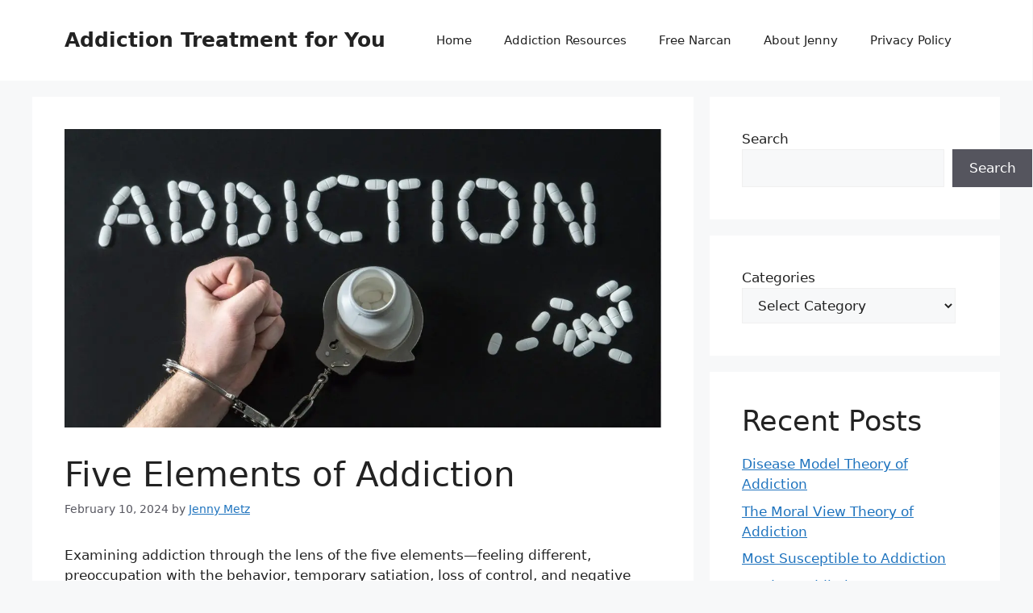

--- FILE ---
content_type: text/html; charset=UTF-8
request_url: https://addictiontreatmentforyou.com/five-elements-of-addiction/
body_size: 27068
content:
<!DOCTYPE html>
<html lang="en-US">
<head>
	<meta charset="UTF-8">
	<title>Five Elements of Addiction - Addiction Treatment for You</title>
<meta name="viewport" content="width=device-width, initial-scale=1">
<!-- The SEO Framework by Sybre Waaijer -->
<meta name="robots" content="max-snippet:-1,max-image-preview:large,max-video-preview:-1" />
<link rel="canonical" href="https://addictiontreatmentforyou.com/five-elements-of-addiction/" />
<meta name="description" content="Examining addiction through the lens of the five elements—feeling different, preoccupation with the behavior, temporary satiation, loss of control…" />
<meta property="og:type" content="article" />
<meta property="og:locale" content="en_US" />
<meta property="og:site_name" content="Addiction Treatment for You" />
<meta property="og:title" content="Five Elements of Addiction" />
<meta property="og:description" content="Examining addiction through the lens of the five elements—feeling different, preoccupation with the behavior, temporary satiation, loss of control, and negative consequences—offers a holistic…" />
<meta property="og:url" content="https://addictiontreatmentforyou.com/five-elements-of-addiction/" />
<meta property="og:image" content="https://addictiontreatmentforyou.com/wp-content/uploads/2024/02/Addiction1.webp" />
<meta property="og:image:width" content="1200" />
<meta property="og:image:height" content="600" />
<meta property="article:published_time" content="2024-02-10T03:21:50+00:00" />
<meta property="article:modified_time" content="2026-01-19T15:51:56+00:00" />
<meta name="twitter:card" content="summary_large_image" />
<meta name="twitter:title" content="Five Elements of Addiction" />
<meta name="twitter:description" content="Examining addiction through the lens of the five elements—feeling different, preoccupation with the behavior, temporary satiation, loss of control, and negative consequences—offers a holistic…" />
<meta name="twitter:image" content="https://addictiontreatmentforyou.com/wp-content/uploads/2024/02/Addiction1.webp" />
<script type="application/ld+json">{"@context":"https://schema.org","@graph":[{"@type":"WebSite","@id":"https://addictiontreatmentforyou.com/#/schema/WebSite","url":"https://addictiontreatmentforyou.com/","name":"Addiction Treatment for You","inLanguage":"en-US","potentialAction":{"@type":"SearchAction","target":{"@type":"EntryPoint","urlTemplate":"https://addictiontreatmentforyou.com/search/{search_term_string}/"},"query-input":"required name=search_term_string"},"publisher":{"@type":"Organization","@id":"https://addictiontreatmentforyou.com/#/schema/Organization","name":"Addiction Treatment for You","url":"https://addictiontreatmentforyou.com/"}},{"@type":"WebPage","@id":"https://addictiontreatmentforyou.com/five-elements-of-addiction/","url":"https://addictiontreatmentforyou.com/five-elements-of-addiction/","name":"Five Elements of Addiction - Addiction Treatment for You","description":"Examining addiction through the lens of the five elements—feeling different, preoccupation with the behavior, temporary satiation, loss of control…","inLanguage":"en-US","isPartOf":{"@id":"https://addictiontreatmentforyou.com/#/schema/WebSite"},"breadcrumb":{"@type":"BreadcrumbList","@id":"https://addictiontreatmentforyou.com/#/schema/BreadcrumbList","itemListElement":[{"@type":"ListItem","position":1,"item":"https://addictiontreatmentforyou.com/","name":"Addiction Treatment for You"},{"@type":"ListItem","position":2,"item":"https://addictiontreatmentforyou.com/category/uncategorized/","name":"Category: Uncategorized"},{"@type":"ListItem","position":3,"name":"Five Elements of Addiction"}]},"potentialAction":{"@type":"ReadAction","target":"https://addictiontreatmentforyou.com/five-elements-of-addiction/"},"datePublished":"2024-02-10T03:21:50+00:00","dateModified":"2026-01-19T15:51:56+00:00","author":{"@type":"Person","@id":"https://addictiontreatmentforyou.com/#/schema/Person/1e82e94aecf61a5247022638576aef6b","name":"Jenny Metz","description":"Founder..."}}]}</script>
<!-- / The SEO Framework by Sybre Waaijer | 42.35ms meta | 20.37ms boot -->

<link rel='dns-prefetch' href='//www.googletagmanager.com' />
<link rel='dns-prefetch' href='//pagead2.googlesyndication.com' />
<link rel="alternate" type="application/rss+xml" title="Addiction Treatment for You &raquo; Feed" href="https://addictiontreatmentforyou.com/feed/" />
<link rel="alternate" type="application/rss+xml" title="Addiction Treatment for You &raquo; Comments Feed" href="https://addictiontreatmentforyou.com/comments/feed/" />
<link rel="alternate" type="application/rss+xml" title="Addiction Treatment for You &raquo; Five Elements of Addiction Comments Feed" href="https://addictiontreatmentforyou.com/five-elements-of-addiction/feed/" />
<link rel="alternate" title="oEmbed (JSON)" type="application/json+oembed" href="https://addictiontreatmentforyou.com/wp-json/oembed/1.0/embed?url=https%3A%2F%2Faddictiontreatmentforyou.com%2Ffive-elements-of-addiction%2F" />
<link rel="alternate" title="oEmbed (XML)" type="text/xml+oembed" href="https://addictiontreatmentforyou.com/wp-json/oembed/1.0/embed?url=https%3A%2F%2Faddictiontreatmentforyou.com%2Ffive-elements-of-addiction%2F&#038;format=xml" />
<style id='wp-img-auto-sizes-contain-inline-css'>
img:is([sizes=auto i],[sizes^="auto," i]){contain-intrinsic-size:3000px 1500px}
/*# sourceURL=wp-img-auto-sizes-contain-inline-css */
</style>
<style id='wp-emoji-styles-inline-css'>

	img.wp-smiley, img.emoji {
		display: inline !important;
		border: none !important;
		box-shadow: none !important;
		height: 1em !important;
		width: 1em !important;
		margin: 0 0.07em !important;
		vertical-align: -0.1em !important;
		background: none !important;
		padding: 0 !important;
	}
/*# sourceURL=wp-emoji-styles-inline-css */
</style>
<style id='wp-block-library-inline-css'>
:root{--wp-block-synced-color:#7a00df;--wp-block-synced-color--rgb:122,0,223;--wp-bound-block-color:var(--wp-block-synced-color);--wp-editor-canvas-background:#ddd;--wp-admin-theme-color:#007cba;--wp-admin-theme-color--rgb:0,124,186;--wp-admin-theme-color-darker-10:#006ba1;--wp-admin-theme-color-darker-10--rgb:0,107,160.5;--wp-admin-theme-color-darker-20:#005a87;--wp-admin-theme-color-darker-20--rgb:0,90,135;--wp-admin-border-width-focus:2px}@media (min-resolution:192dpi){:root{--wp-admin-border-width-focus:1.5px}}.wp-element-button{cursor:pointer}:root .has-very-light-gray-background-color{background-color:#eee}:root .has-very-dark-gray-background-color{background-color:#313131}:root .has-very-light-gray-color{color:#eee}:root .has-very-dark-gray-color{color:#313131}:root .has-vivid-green-cyan-to-vivid-cyan-blue-gradient-background{background:linear-gradient(135deg,#00d084,#0693e3)}:root .has-purple-crush-gradient-background{background:linear-gradient(135deg,#34e2e4,#4721fb 50%,#ab1dfe)}:root .has-hazy-dawn-gradient-background{background:linear-gradient(135deg,#faaca8,#dad0ec)}:root .has-subdued-olive-gradient-background{background:linear-gradient(135deg,#fafae1,#67a671)}:root .has-atomic-cream-gradient-background{background:linear-gradient(135deg,#fdd79a,#004a59)}:root .has-nightshade-gradient-background{background:linear-gradient(135deg,#330968,#31cdcf)}:root .has-midnight-gradient-background{background:linear-gradient(135deg,#020381,#2874fc)}:root{--wp--preset--font-size--normal:16px;--wp--preset--font-size--huge:42px}.has-regular-font-size{font-size:1em}.has-larger-font-size{font-size:2.625em}.has-normal-font-size{font-size:var(--wp--preset--font-size--normal)}.has-huge-font-size{font-size:var(--wp--preset--font-size--huge)}.has-text-align-center{text-align:center}.has-text-align-left{text-align:left}.has-text-align-right{text-align:right}.has-fit-text{white-space:nowrap!important}#end-resizable-editor-section{display:none}.aligncenter{clear:both}.items-justified-left{justify-content:flex-start}.items-justified-center{justify-content:center}.items-justified-right{justify-content:flex-end}.items-justified-space-between{justify-content:space-between}.screen-reader-text{border:0;clip-path:inset(50%);height:1px;margin:-1px;overflow:hidden;padding:0;position:absolute;width:1px;word-wrap:normal!important}.screen-reader-text:focus{background-color:#ddd;clip-path:none;color:#444;display:block;font-size:1em;height:auto;left:5px;line-height:normal;padding:15px 23px 14px;text-decoration:none;top:5px;width:auto;z-index:100000}html :where(.has-border-color){border-style:solid}html :where([style*=border-top-color]){border-top-style:solid}html :where([style*=border-right-color]){border-right-style:solid}html :where([style*=border-bottom-color]){border-bottom-style:solid}html :where([style*=border-left-color]){border-left-style:solid}html :where([style*=border-width]){border-style:solid}html :where([style*=border-top-width]){border-top-style:solid}html :where([style*=border-right-width]){border-right-style:solid}html :where([style*=border-bottom-width]){border-bottom-style:solid}html :where([style*=border-left-width]){border-left-style:solid}html :where(img[class*=wp-image-]){height:auto;max-width:100%}:where(figure){margin:0 0 1em}html :where(.is-position-sticky){--wp-admin--admin-bar--position-offset:var(--wp-admin--admin-bar--height,0px)}@media screen and (max-width:600px){html :where(.is-position-sticky){--wp-admin--admin-bar--position-offset:0px}}

/*# sourceURL=wp-block-library-inline-css */
</style><style id='wp-block-categories-inline-css'>
.wp-block-categories{box-sizing:border-box}.wp-block-categories.alignleft{margin-right:2em}.wp-block-categories.alignright{margin-left:2em}.wp-block-categories.wp-block-categories-dropdown.aligncenter{text-align:center}.wp-block-categories .wp-block-categories__label{display:block;width:100%}
/*# sourceURL=https://addictiontreatmentforyou.com/wp-includes/blocks/categories/style.min.css */
</style>
<style id='wp-block-heading-inline-css'>
h1:where(.wp-block-heading).has-background,h2:where(.wp-block-heading).has-background,h3:where(.wp-block-heading).has-background,h4:where(.wp-block-heading).has-background,h5:where(.wp-block-heading).has-background,h6:where(.wp-block-heading).has-background{padding:1.25em 2.375em}h1.has-text-align-left[style*=writing-mode]:where([style*=vertical-lr]),h1.has-text-align-right[style*=writing-mode]:where([style*=vertical-rl]),h2.has-text-align-left[style*=writing-mode]:where([style*=vertical-lr]),h2.has-text-align-right[style*=writing-mode]:where([style*=vertical-rl]),h3.has-text-align-left[style*=writing-mode]:where([style*=vertical-lr]),h3.has-text-align-right[style*=writing-mode]:where([style*=vertical-rl]),h4.has-text-align-left[style*=writing-mode]:where([style*=vertical-lr]),h4.has-text-align-right[style*=writing-mode]:where([style*=vertical-rl]),h5.has-text-align-left[style*=writing-mode]:where([style*=vertical-lr]),h5.has-text-align-right[style*=writing-mode]:where([style*=vertical-rl]),h6.has-text-align-left[style*=writing-mode]:where([style*=vertical-lr]),h6.has-text-align-right[style*=writing-mode]:where([style*=vertical-rl]){rotate:180deg}
/*# sourceURL=https://addictiontreatmentforyou.com/wp-includes/blocks/heading/style.min.css */
</style>
<style id='wp-block-image-inline-css'>
.wp-block-image>a,.wp-block-image>figure>a{display:inline-block}.wp-block-image img{box-sizing:border-box;height:auto;max-width:100%;vertical-align:bottom}@media not (prefers-reduced-motion){.wp-block-image img.hide{visibility:hidden}.wp-block-image img.show{animation:show-content-image .4s}}.wp-block-image[style*=border-radius] img,.wp-block-image[style*=border-radius]>a{border-radius:inherit}.wp-block-image.has-custom-border img{box-sizing:border-box}.wp-block-image.aligncenter{text-align:center}.wp-block-image.alignfull>a,.wp-block-image.alignwide>a{width:100%}.wp-block-image.alignfull img,.wp-block-image.alignwide img{height:auto;width:100%}.wp-block-image .aligncenter,.wp-block-image .alignleft,.wp-block-image .alignright,.wp-block-image.aligncenter,.wp-block-image.alignleft,.wp-block-image.alignright{display:table}.wp-block-image .aligncenter>figcaption,.wp-block-image .alignleft>figcaption,.wp-block-image .alignright>figcaption,.wp-block-image.aligncenter>figcaption,.wp-block-image.alignleft>figcaption,.wp-block-image.alignright>figcaption{caption-side:bottom;display:table-caption}.wp-block-image .alignleft{float:left;margin:.5em 1em .5em 0}.wp-block-image .alignright{float:right;margin:.5em 0 .5em 1em}.wp-block-image .aligncenter{margin-left:auto;margin-right:auto}.wp-block-image :where(figcaption){margin-bottom:1em;margin-top:.5em}.wp-block-image.is-style-circle-mask img{border-radius:9999px}@supports ((-webkit-mask-image:none) or (mask-image:none)) or (-webkit-mask-image:none){.wp-block-image.is-style-circle-mask img{border-radius:0;-webkit-mask-image:url('data:image/svg+xml;utf8,<svg viewBox="0 0 100 100" xmlns="http://www.w3.org/2000/svg"><circle cx="50" cy="50" r="50"/></svg>');mask-image:url('data:image/svg+xml;utf8,<svg viewBox="0 0 100 100" xmlns="http://www.w3.org/2000/svg"><circle cx="50" cy="50" r="50"/></svg>');mask-mode:alpha;-webkit-mask-position:center;mask-position:center;-webkit-mask-repeat:no-repeat;mask-repeat:no-repeat;-webkit-mask-size:contain;mask-size:contain}}:root :where(.wp-block-image.is-style-rounded img,.wp-block-image .is-style-rounded img){border-radius:9999px}.wp-block-image figure{margin:0}.wp-lightbox-container{display:flex;flex-direction:column;position:relative}.wp-lightbox-container img{cursor:zoom-in}.wp-lightbox-container img:hover+button{opacity:1}.wp-lightbox-container button{align-items:center;backdrop-filter:blur(16px) saturate(180%);background-color:#5a5a5a40;border:none;border-radius:4px;cursor:zoom-in;display:flex;height:20px;justify-content:center;opacity:0;padding:0;position:absolute;right:16px;text-align:center;top:16px;width:20px;z-index:100}@media not (prefers-reduced-motion){.wp-lightbox-container button{transition:opacity .2s ease}}.wp-lightbox-container button:focus-visible{outline:3px auto #5a5a5a40;outline:3px auto -webkit-focus-ring-color;outline-offset:3px}.wp-lightbox-container button:hover{cursor:pointer;opacity:1}.wp-lightbox-container button:focus{opacity:1}.wp-lightbox-container button:focus,.wp-lightbox-container button:hover,.wp-lightbox-container button:not(:hover):not(:active):not(.has-background){background-color:#5a5a5a40;border:none}.wp-lightbox-overlay{box-sizing:border-box;cursor:zoom-out;height:100vh;left:0;overflow:hidden;position:fixed;top:0;visibility:hidden;width:100%;z-index:100000}.wp-lightbox-overlay .close-button{align-items:center;cursor:pointer;display:flex;justify-content:center;min-height:40px;min-width:40px;padding:0;position:absolute;right:calc(env(safe-area-inset-right) + 16px);top:calc(env(safe-area-inset-top) + 16px);z-index:5000000}.wp-lightbox-overlay .close-button:focus,.wp-lightbox-overlay .close-button:hover,.wp-lightbox-overlay .close-button:not(:hover):not(:active):not(.has-background){background:none;border:none}.wp-lightbox-overlay .lightbox-image-container{height:var(--wp--lightbox-container-height);left:50%;overflow:hidden;position:absolute;top:50%;transform:translate(-50%,-50%);transform-origin:top left;width:var(--wp--lightbox-container-width);z-index:9999999999}.wp-lightbox-overlay .wp-block-image{align-items:center;box-sizing:border-box;display:flex;height:100%;justify-content:center;margin:0;position:relative;transform-origin:0 0;width:100%;z-index:3000000}.wp-lightbox-overlay .wp-block-image img{height:var(--wp--lightbox-image-height);min-height:var(--wp--lightbox-image-height);min-width:var(--wp--lightbox-image-width);width:var(--wp--lightbox-image-width)}.wp-lightbox-overlay .wp-block-image figcaption{display:none}.wp-lightbox-overlay button{background:none;border:none}.wp-lightbox-overlay .scrim{background-color:#fff;height:100%;opacity:.9;position:absolute;width:100%;z-index:2000000}.wp-lightbox-overlay.active{visibility:visible}@media not (prefers-reduced-motion){.wp-lightbox-overlay.active{animation:turn-on-visibility .25s both}.wp-lightbox-overlay.active img{animation:turn-on-visibility .35s both}.wp-lightbox-overlay.show-closing-animation:not(.active){animation:turn-off-visibility .35s both}.wp-lightbox-overlay.show-closing-animation:not(.active) img{animation:turn-off-visibility .25s both}.wp-lightbox-overlay.zoom.active{animation:none;opacity:1;visibility:visible}.wp-lightbox-overlay.zoom.active .lightbox-image-container{animation:lightbox-zoom-in .4s}.wp-lightbox-overlay.zoom.active .lightbox-image-container img{animation:none}.wp-lightbox-overlay.zoom.active .scrim{animation:turn-on-visibility .4s forwards}.wp-lightbox-overlay.zoom.show-closing-animation:not(.active){animation:none}.wp-lightbox-overlay.zoom.show-closing-animation:not(.active) .lightbox-image-container{animation:lightbox-zoom-out .4s}.wp-lightbox-overlay.zoom.show-closing-animation:not(.active) .lightbox-image-container img{animation:none}.wp-lightbox-overlay.zoom.show-closing-animation:not(.active) .scrim{animation:turn-off-visibility .4s forwards}}@keyframes show-content-image{0%{visibility:hidden}99%{visibility:hidden}to{visibility:visible}}@keyframes turn-on-visibility{0%{opacity:0}to{opacity:1}}@keyframes turn-off-visibility{0%{opacity:1;visibility:visible}99%{opacity:0;visibility:visible}to{opacity:0;visibility:hidden}}@keyframes lightbox-zoom-in{0%{transform:translate(calc((-100vw + var(--wp--lightbox-scrollbar-width))/2 + var(--wp--lightbox-initial-left-position)),calc(-50vh + var(--wp--lightbox-initial-top-position))) scale(var(--wp--lightbox-scale))}to{transform:translate(-50%,-50%) scale(1)}}@keyframes lightbox-zoom-out{0%{transform:translate(-50%,-50%) scale(1);visibility:visible}99%{visibility:visible}to{transform:translate(calc((-100vw + var(--wp--lightbox-scrollbar-width))/2 + var(--wp--lightbox-initial-left-position)),calc(-50vh + var(--wp--lightbox-initial-top-position))) scale(var(--wp--lightbox-scale));visibility:hidden}}
/*# sourceURL=https://addictiontreatmentforyou.com/wp-includes/blocks/image/style.min.css */
</style>
<style id='wp-block-latest-comments-inline-css'>
ol.wp-block-latest-comments{box-sizing:border-box;margin-left:0}:where(.wp-block-latest-comments:not([style*=line-height] .wp-block-latest-comments__comment)){line-height:1.1}:where(.wp-block-latest-comments:not([style*=line-height] .wp-block-latest-comments__comment-excerpt p)){line-height:1.8}.has-dates :where(.wp-block-latest-comments:not([style*=line-height])),.has-excerpts :where(.wp-block-latest-comments:not([style*=line-height])){line-height:1.5}.wp-block-latest-comments .wp-block-latest-comments{padding-left:0}.wp-block-latest-comments__comment{list-style:none;margin-bottom:1em}.has-avatars .wp-block-latest-comments__comment{list-style:none;min-height:2.25em}.has-avatars .wp-block-latest-comments__comment .wp-block-latest-comments__comment-excerpt,.has-avatars .wp-block-latest-comments__comment .wp-block-latest-comments__comment-meta{margin-left:3.25em}.wp-block-latest-comments__comment-excerpt p{font-size:.875em;margin:.36em 0 1.4em}.wp-block-latest-comments__comment-date{display:block;font-size:.75em}.wp-block-latest-comments .avatar,.wp-block-latest-comments__comment-avatar{border-radius:1.5em;display:block;float:left;height:2.5em;margin-right:.75em;width:2.5em}.wp-block-latest-comments[class*=-font-size] a,.wp-block-latest-comments[style*=font-size] a{font-size:inherit}
/*# sourceURL=https://addictiontreatmentforyou.com/wp-includes/blocks/latest-comments/style.min.css */
</style>
<style id='wp-block-latest-posts-inline-css'>
.wp-block-latest-posts{box-sizing:border-box}.wp-block-latest-posts.alignleft{margin-right:2em}.wp-block-latest-posts.alignright{margin-left:2em}.wp-block-latest-posts.wp-block-latest-posts__list{list-style:none}.wp-block-latest-posts.wp-block-latest-posts__list li{clear:both;overflow-wrap:break-word}.wp-block-latest-posts.is-grid{display:flex;flex-wrap:wrap}.wp-block-latest-posts.is-grid li{margin:0 1.25em 1.25em 0;width:100%}@media (min-width:600px){.wp-block-latest-posts.columns-2 li{width:calc(50% - .625em)}.wp-block-latest-posts.columns-2 li:nth-child(2n){margin-right:0}.wp-block-latest-posts.columns-3 li{width:calc(33.33333% - .83333em)}.wp-block-latest-posts.columns-3 li:nth-child(3n){margin-right:0}.wp-block-latest-posts.columns-4 li{width:calc(25% - .9375em)}.wp-block-latest-posts.columns-4 li:nth-child(4n){margin-right:0}.wp-block-latest-posts.columns-5 li{width:calc(20% - 1em)}.wp-block-latest-posts.columns-5 li:nth-child(5n){margin-right:0}.wp-block-latest-posts.columns-6 li{width:calc(16.66667% - 1.04167em)}.wp-block-latest-posts.columns-6 li:nth-child(6n){margin-right:0}}:root :where(.wp-block-latest-posts.is-grid){padding:0}:root :where(.wp-block-latest-posts.wp-block-latest-posts__list){padding-left:0}.wp-block-latest-posts__post-author,.wp-block-latest-posts__post-date{display:block;font-size:.8125em}.wp-block-latest-posts__post-excerpt,.wp-block-latest-posts__post-full-content{margin-bottom:1em;margin-top:.5em}.wp-block-latest-posts__featured-image a{display:inline-block}.wp-block-latest-posts__featured-image img{height:auto;max-width:100%;width:auto}.wp-block-latest-posts__featured-image.alignleft{float:left;margin-right:1em}.wp-block-latest-posts__featured-image.alignright{float:right;margin-left:1em}.wp-block-latest-posts__featured-image.aligncenter{margin-bottom:1em;text-align:center}
/*# sourceURL=https://addictiontreatmentforyou.com/wp-includes/blocks/latest-posts/style.min.css */
</style>
<style id='wp-block-list-inline-css'>
ol,ul{box-sizing:border-box}:root :where(.wp-block-list.has-background){padding:1.25em 2.375em}
/*# sourceURL=https://addictiontreatmentforyou.com/wp-includes/blocks/list/style.min.css */
</style>
<style id='wp-block-search-inline-css'>
.wp-block-search__button{margin-left:10px;word-break:normal}.wp-block-search__button.has-icon{line-height:0}.wp-block-search__button svg{height:1.25em;min-height:24px;min-width:24px;width:1.25em;fill:currentColor;vertical-align:text-bottom}:where(.wp-block-search__button){border:1px solid #ccc;padding:6px 10px}.wp-block-search__inside-wrapper{display:flex;flex:auto;flex-wrap:nowrap;max-width:100%}.wp-block-search__label{width:100%}.wp-block-search.wp-block-search__button-only .wp-block-search__button{box-sizing:border-box;display:flex;flex-shrink:0;justify-content:center;margin-left:0;max-width:100%}.wp-block-search.wp-block-search__button-only .wp-block-search__inside-wrapper{min-width:0!important;transition-property:width}.wp-block-search.wp-block-search__button-only .wp-block-search__input{flex-basis:100%;transition-duration:.3s}.wp-block-search.wp-block-search__button-only.wp-block-search__searchfield-hidden,.wp-block-search.wp-block-search__button-only.wp-block-search__searchfield-hidden .wp-block-search__inside-wrapper{overflow:hidden}.wp-block-search.wp-block-search__button-only.wp-block-search__searchfield-hidden .wp-block-search__input{border-left-width:0!important;border-right-width:0!important;flex-basis:0;flex-grow:0;margin:0;min-width:0!important;padding-left:0!important;padding-right:0!important;width:0!important}:where(.wp-block-search__input){appearance:none;border:1px solid #949494;flex-grow:1;font-family:inherit;font-size:inherit;font-style:inherit;font-weight:inherit;letter-spacing:inherit;line-height:inherit;margin-left:0;margin-right:0;min-width:3rem;padding:8px;text-decoration:unset!important;text-transform:inherit}:where(.wp-block-search__button-inside .wp-block-search__inside-wrapper){background-color:#fff;border:1px solid #949494;box-sizing:border-box;padding:4px}:where(.wp-block-search__button-inside .wp-block-search__inside-wrapper) .wp-block-search__input{border:none;border-radius:0;padding:0 4px}:where(.wp-block-search__button-inside .wp-block-search__inside-wrapper) .wp-block-search__input:focus{outline:none}:where(.wp-block-search__button-inside .wp-block-search__inside-wrapper) :where(.wp-block-search__button){padding:4px 8px}.wp-block-search.aligncenter .wp-block-search__inside-wrapper{margin:auto}.wp-block[data-align=right] .wp-block-search.wp-block-search__button-only .wp-block-search__inside-wrapper{float:right}
/*# sourceURL=https://addictiontreatmentforyou.com/wp-includes/blocks/search/style.min.css */
</style>
<style id='wp-block-group-inline-css'>
.wp-block-group{box-sizing:border-box}:where(.wp-block-group.wp-block-group-is-layout-constrained){position:relative}
/*# sourceURL=https://addictiontreatmentforyou.com/wp-includes/blocks/group/style.min.css */
</style>
<style id='wp-block-paragraph-inline-css'>
.is-small-text{font-size:.875em}.is-regular-text{font-size:1em}.is-large-text{font-size:2.25em}.is-larger-text{font-size:3em}.has-drop-cap:not(:focus):first-letter{float:left;font-size:8.4em;font-style:normal;font-weight:100;line-height:.68;margin:.05em .1em 0 0;text-transform:uppercase}body.rtl .has-drop-cap:not(:focus):first-letter{float:none;margin-left:.1em}p.has-drop-cap.has-background{overflow:hidden}:root :where(p.has-background){padding:1.25em 2.375em}:where(p.has-text-color:not(.has-link-color)) a{color:inherit}p.has-text-align-left[style*="writing-mode:vertical-lr"],p.has-text-align-right[style*="writing-mode:vertical-rl"]{rotate:180deg}
/*# sourceURL=https://addictiontreatmentforyou.com/wp-includes/blocks/paragraph/style.min.css */
</style>
<style id='wp-block-separator-inline-css'>
@charset "UTF-8";.wp-block-separator{border:none;border-top:2px solid}:root :where(.wp-block-separator.is-style-dots){height:auto;line-height:1;text-align:center}:root :where(.wp-block-separator.is-style-dots):before{color:currentColor;content:"···";font-family:serif;font-size:1.5em;letter-spacing:2em;padding-left:2em}.wp-block-separator.is-style-dots{background:none!important;border:none!important}
/*# sourceURL=https://addictiontreatmentforyou.com/wp-includes/blocks/separator/style.min.css */
</style>
<style id='global-styles-inline-css'>
:root{--wp--preset--aspect-ratio--square: 1;--wp--preset--aspect-ratio--4-3: 4/3;--wp--preset--aspect-ratio--3-4: 3/4;--wp--preset--aspect-ratio--3-2: 3/2;--wp--preset--aspect-ratio--2-3: 2/3;--wp--preset--aspect-ratio--16-9: 16/9;--wp--preset--aspect-ratio--9-16: 9/16;--wp--preset--color--black: #000000;--wp--preset--color--cyan-bluish-gray: #abb8c3;--wp--preset--color--white: #ffffff;--wp--preset--color--pale-pink: #f78da7;--wp--preset--color--vivid-red: #cf2e2e;--wp--preset--color--luminous-vivid-orange: #ff6900;--wp--preset--color--luminous-vivid-amber: #fcb900;--wp--preset--color--light-green-cyan: #7bdcb5;--wp--preset--color--vivid-green-cyan: #00d084;--wp--preset--color--pale-cyan-blue: #8ed1fc;--wp--preset--color--vivid-cyan-blue: #0693e3;--wp--preset--color--vivid-purple: #9b51e0;--wp--preset--color--contrast: var(--contrast);--wp--preset--color--contrast-2: var(--contrast-2);--wp--preset--color--contrast-3: var(--contrast-3);--wp--preset--color--base: var(--base);--wp--preset--color--base-2: var(--base-2);--wp--preset--color--base-3: var(--base-3);--wp--preset--color--accent: var(--accent);--wp--preset--gradient--vivid-cyan-blue-to-vivid-purple: linear-gradient(135deg,rgb(6,147,227) 0%,rgb(155,81,224) 100%);--wp--preset--gradient--light-green-cyan-to-vivid-green-cyan: linear-gradient(135deg,rgb(122,220,180) 0%,rgb(0,208,130) 100%);--wp--preset--gradient--luminous-vivid-amber-to-luminous-vivid-orange: linear-gradient(135deg,rgb(252,185,0) 0%,rgb(255,105,0) 100%);--wp--preset--gradient--luminous-vivid-orange-to-vivid-red: linear-gradient(135deg,rgb(255,105,0) 0%,rgb(207,46,46) 100%);--wp--preset--gradient--very-light-gray-to-cyan-bluish-gray: linear-gradient(135deg,rgb(238,238,238) 0%,rgb(169,184,195) 100%);--wp--preset--gradient--cool-to-warm-spectrum: linear-gradient(135deg,rgb(74,234,220) 0%,rgb(151,120,209) 20%,rgb(207,42,186) 40%,rgb(238,44,130) 60%,rgb(251,105,98) 80%,rgb(254,248,76) 100%);--wp--preset--gradient--blush-light-purple: linear-gradient(135deg,rgb(255,206,236) 0%,rgb(152,150,240) 100%);--wp--preset--gradient--blush-bordeaux: linear-gradient(135deg,rgb(254,205,165) 0%,rgb(254,45,45) 50%,rgb(107,0,62) 100%);--wp--preset--gradient--luminous-dusk: linear-gradient(135deg,rgb(255,203,112) 0%,rgb(199,81,192) 50%,rgb(65,88,208) 100%);--wp--preset--gradient--pale-ocean: linear-gradient(135deg,rgb(255,245,203) 0%,rgb(182,227,212) 50%,rgb(51,167,181) 100%);--wp--preset--gradient--electric-grass: linear-gradient(135deg,rgb(202,248,128) 0%,rgb(113,206,126) 100%);--wp--preset--gradient--midnight: linear-gradient(135deg,rgb(2,3,129) 0%,rgb(40,116,252) 100%);--wp--preset--font-size--small: 13px;--wp--preset--font-size--medium: 20px;--wp--preset--font-size--large: 36px;--wp--preset--font-size--x-large: 42px;--wp--preset--spacing--20: 0.44rem;--wp--preset--spacing--30: 0.67rem;--wp--preset--spacing--40: 1rem;--wp--preset--spacing--50: 1.5rem;--wp--preset--spacing--60: 2.25rem;--wp--preset--spacing--70: 3.38rem;--wp--preset--spacing--80: 5.06rem;--wp--preset--shadow--natural: 6px 6px 9px rgba(0, 0, 0, 0.2);--wp--preset--shadow--deep: 12px 12px 50px rgba(0, 0, 0, 0.4);--wp--preset--shadow--sharp: 6px 6px 0px rgba(0, 0, 0, 0.2);--wp--preset--shadow--outlined: 6px 6px 0px -3px rgb(255, 255, 255), 6px 6px rgb(0, 0, 0);--wp--preset--shadow--crisp: 6px 6px 0px rgb(0, 0, 0);}:where(.is-layout-flex){gap: 0.5em;}:where(.is-layout-grid){gap: 0.5em;}body .is-layout-flex{display: flex;}.is-layout-flex{flex-wrap: wrap;align-items: center;}.is-layout-flex > :is(*, div){margin: 0;}body .is-layout-grid{display: grid;}.is-layout-grid > :is(*, div){margin: 0;}:where(.wp-block-columns.is-layout-flex){gap: 2em;}:where(.wp-block-columns.is-layout-grid){gap: 2em;}:where(.wp-block-post-template.is-layout-flex){gap: 1.25em;}:where(.wp-block-post-template.is-layout-grid){gap: 1.25em;}.has-black-color{color: var(--wp--preset--color--black) !important;}.has-cyan-bluish-gray-color{color: var(--wp--preset--color--cyan-bluish-gray) !important;}.has-white-color{color: var(--wp--preset--color--white) !important;}.has-pale-pink-color{color: var(--wp--preset--color--pale-pink) !important;}.has-vivid-red-color{color: var(--wp--preset--color--vivid-red) !important;}.has-luminous-vivid-orange-color{color: var(--wp--preset--color--luminous-vivid-orange) !important;}.has-luminous-vivid-amber-color{color: var(--wp--preset--color--luminous-vivid-amber) !important;}.has-light-green-cyan-color{color: var(--wp--preset--color--light-green-cyan) !important;}.has-vivid-green-cyan-color{color: var(--wp--preset--color--vivid-green-cyan) !important;}.has-pale-cyan-blue-color{color: var(--wp--preset--color--pale-cyan-blue) !important;}.has-vivid-cyan-blue-color{color: var(--wp--preset--color--vivid-cyan-blue) !important;}.has-vivid-purple-color{color: var(--wp--preset--color--vivid-purple) !important;}.has-black-background-color{background-color: var(--wp--preset--color--black) !important;}.has-cyan-bluish-gray-background-color{background-color: var(--wp--preset--color--cyan-bluish-gray) !important;}.has-white-background-color{background-color: var(--wp--preset--color--white) !important;}.has-pale-pink-background-color{background-color: var(--wp--preset--color--pale-pink) !important;}.has-vivid-red-background-color{background-color: var(--wp--preset--color--vivid-red) !important;}.has-luminous-vivid-orange-background-color{background-color: var(--wp--preset--color--luminous-vivid-orange) !important;}.has-luminous-vivid-amber-background-color{background-color: var(--wp--preset--color--luminous-vivid-amber) !important;}.has-light-green-cyan-background-color{background-color: var(--wp--preset--color--light-green-cyan) !important;}.has-vivid-green-cyan-background-color{background-color: var(--wp--preset--color--vivid-green-cyan) !important;}.has-pale-cyan-blue-background-color{background-color: var(--wp--preset--color--pale-cyan-blue) !important;}.has-vivid-cyan-blue-background-color{background-color: var(--wp--preset--color--vivid-cyan-blue) !important;}.has-vivid-purple-background-color{background-color: var(--wp--preset--color--vivid-purple) !important;}.has-black-border-color{border-color: var(--wp--preset--color--black) !important;}.has-cyan-bluish-gray-border-color{border-color: var(--wp--preset--color--cyan-bluish-gray) !important;}.has-white-border-color{border-color: var(--wp--preset--color--white) !important;}.has-pale-pink-border-color{border-color: var(--wp--preset--color--pale-pink) !important;}.has-vivid-red-border-color{border-color: var(--wp--preset--color--vivid-red) !important;}.has-luminous-vivid-orange-border-color{border-color: var(--wp--preset--color--luminous-vivid-orange) !important;}.has-luminous-vivid-amber-border-color{border-color: var(--wp--preset--color--luminous-vivid-amber) !important;}.has-light-green-cyan-border-color{border-color: var(--wp--preset--color--light-green-cyan) !important;}.has-vivid-green-cyan-border-color{border-color: var(--wp--preset--color--vivid-green-cyan) !important;}.has-pale-cyan-blue-border-color{border-color: var(--wp--preset--color--pale-cyan-blue) !important;}.has-vivid-cyan-blue-border-color{border-color: var(--wp--preset--color--vivid-cyan-blue) !important;}.has-vivid-purple-border-color{border-color: var(--wp--preset--color--vivid-purple) !important;}.has-vivid-cyan-blue-to-vivid-purple-gradient-background{background: var(--wp--preset--gradient--vivid-cyan-blue-to-vivid-purple) !important;}.has-light-green-cyan-to-vivid-green-cyan-gradient-background{background: var(--wp--preset--gradient--light-green-cyan-to-vivid-green-cyan) !important;}.has-luminous-vivid-amber-to-luminous-vivid-orange-gradient-background{background: var(--wp--preset--gradient--luminous-vivid-amber-to-luminous-vivid-orange) !important;}.has-luminous-vivid-orange-to-vivid-red-gradient-background{background: var(--wp--preset--gradient--luminous-vivid-orange-to-vivid-red) !important;}.has-very-light-gray-to-cyan-bluish-gray-gradient-background{background: var(--wp--preset--gradient--very-light-gray-to-cyan-bluish-gray) !important;}.has-cool-to-warm-spectrum-gradient-background{background: var(--wp--preset--gradient--cool-to-warm-spectrum) !important;}.has-blush-light-purple-gradient-background{background: var(--wp--preset--gradient--blush-light-purple) !important;}.has-blush-bordeaux-gradient-background{background: var(--wp--preset--gradient--blush-bordeaux) !important;}.has-luminous-dusk-gradient-background{background: var(--wp--preset--gradient--luminous-dusk) !important;}.has-pale-ocean-gradient-background{background: var(--wp--preset--gradient--pale-ocean) !important;}.has-electric-grass-gradient-background{background: var(--wp--preset--gradient--electric-grass) !important;}.has-midnight-gradient-background{background: var(--wp--preset--gradient--midnight) !important;}.has-small-font-size{font-size: var(--wp--preset--font-size--small) !important;}.has-medium-font-size{font-size: var(--wp--preset--font-size--medium) !important;}.has-large-font-size{font-size: var(--wp--preset--font-size--large) !important;}.has-x-large-font-size{font-size: var(--wp--preset--font-size--x-large) !important;}
/*# sourceURL=global-styles-inline-css */
</style>

<style id='classic-theme-styles-inline-css'>
/*! This file is auto-generated */
.wp-block-button__link{color:#fff;background-color:#32373c;border-radius:9999px;box-shadow:none;text-decoration:none;padding:calc(.667em + 2px) calc(1.333em + 2px);font-size:1.125em}.wp-block-file__button{background:#32373c;color:#fff;text-decoration:none}
/*# sourceURL=/wp-includes/css/classic-themes.min.css */
</style>
<link rel='stylesheet' id='generate-comments-css' href='https://addictiontreatmentforyou.com/wp-content/themes/generatepress/assets/css/components/comments.min.css?ver=3.6.1' media='all' />
<link rel='stylesheet' id='generate-style-css' href='https://addictiontreatmentforyou.com/wp-content/themes/generatepress/assets/css/main.min.css?ver=3.6.1' media='all' />
<style id='generate-style-inline-css'>
body{background-color:var(--base-2);color:var(--contrast);}a{color:var(--accent);}a{text-decoration:underline;}.entry-title a, .site-branding a, a.button, .wp-block-button__link, .main-navigation a{text-decoration:none;}a:hover, a:focus, a:active{color:var(--contrast);}.wp-block-group__inner-container{max-width:1200px;margin-left:auto;margin-right:auto;}:root{--contrast:#222222;--contrast-2:#575760;--contrast-3:#b2b2be;--base:#f0f0f0;--base-2:#f7f8f9;--base-3:#ffffff;--accent:#1e73be;}:root .has-contrast-color{color:var(--contrast);}:root .has-contrast-background-color{background-color:var(--contrast);}:root .has-contrast-2-color{color:var(--contrast-2);}:root .has-contrast-2-background-color{background-color:var(--contrast-2);}:root .has-contrast-3-color{color:var(--contrast-3);}:root .has-contrast-3-background-color{background-color:var(--contrast-3);}:root .has-base-color{color:var(--base);}:root .has-base-background-color{background-color:var(--base);}:root .has-base-2-color{color:var(--base-2);}:root .has-base-2-background-color{background-color:var(--base-2);}:root .has-base-3-color{color:var(--base-3);}:root .has-base-3-background-color{background-color:var(--base-3);}:root .has-accent-color{color:var(--accent);}:root .has-accent-background-color{background-color:var(--accent);}.top-bar{background-color:#636363;color:#ffffff;}.top-bar a{color:#ffffff;}.top-bar a:hover{color:#303030;}.site-header{background-color:var(--base-3);}.main-title a,.main-title a:hover{color:var(--contrast);}.site-description{color:var(--contrast-2);}.mobile-menu-control-wrapper .menu-toggle,.mobile-menu-control-wrapper .menu-toggle:hover,.mobile-menu-control-wrapper .menu-toggle:focus,.has-inline-mobile-toggle #site-navigation.toggled{background-color:rgba(0, 0, 0, 0.02);}.main-navigation,.main-navigation ul ul{background-color:var(--base-3);}.main-navigation .main-nav ul li a, .main-navigation .menu-toggle, .main-navigation .menu-bar-items{color:var(--contrast);}.main-navigation .main-nav ul li:not([class*="current-menu-"]):hover > a, .main-navigation .main-nav ul li:not([class*="current-menu-"]):focus > a, .main-navigation .main-nav ul li.sfHover:not([class*="current-menu-"]) > a, .main-navigation .menu-bar-item:hover > a, .main-navigation .menu-bar-item.sfHover > a{color:var(--accent);}button.menu-toggle:hover,button.menu-toggle:focus{color:var(--contrast);}.main-navigation .main-nav ul li[class*="current-menu-"] > a{color:var(--accent);}.navigation-search input[type="search"],.navigation-search input[type="search"]:active, .navigation-search input[type="search"]:focus, .main-navigation .main-nav ul li.search-item.active > a, .main-navigation .menu-bar-items .search-item.active > a{color:var(--accent);}.main-navigation ul ul{background-color:var(--base);}.separate-containers .inside-article, .separate-containers .comments-area, .separate-containers .page-header, .one-container .container, .separate-containers .paging-navigation, .inside-page-header{background-color:var(--base-3);}.entry-title a{color:var(--contrast);}.entry-title a:hover{color:var(--contrast-2);}.entry-meta{color:var(--contrast-2);}.sidebar .widget{background-color:var(--base-3);}.footer-widgets{background-color:var(--base-3);}.site-info{background-color:var(--base-3);}input[type="text"],input[type="email"],input[type="url"],input[type="password"],input[type="search"],input[type="tel"],input[type="number"],textarea,select{color:var(--contrast);background-color:var(--base-2);border-color:var(--base);}input[type="text"]:focus,input[type="email"]:focus,input[type="url"]:focus,input[type="password"]:focus,input[type="search"]:focus,input[type="tel"]:focus,input[type="number"]:focus,textarea:focus,select:focus{color:var(--contrast);background-color:var(--base-2);border-color:var(--contrast-3);}button,html input[type="button"],input[type="reset"],input[type="submit"],a.button,a.wp-block-button__link:not(.has-background){color:#ffffff;background-color:#55555e;}button:hover,html input[type="button"]:hover,input[type="reset"]:hover,input[type="submit"]:hover,a.button:hover,button:focus,html input[type="button"]:focus,input[type="reset"]:focus,input[type="submit"]:focus,a.button:focus,a.wp-block-button__link:not(.has-background):active,a.wp-block-button__link:not(.has-background):focus,a.wp-block-button__link:not(.has-background):hover{color:#ffffff;background-color:#3f4047;}a.generate-back-to-top{background-color:rgba( 0,0,0,0.4 );color:#ffffff;}a.generate-back-to-top:hover,a.generate-back-to-top:focus{background-color:rgba( 0,0,0,0.6 );color:#ffffff;}:root{--gp-search-modal-bg-color:var(--base-3);--gp-search-modal-text-color:var(--contrast);--gp-search-modal-overlay-bg-color:rgba(0,0,0,0.2);}@media (max-width:768px){.main-navigation .menu-bar-item:hover > a, .main-navigation .menu-bar-item.sfHover > a{background:none;color:var(--contrast);}}.nav-below-header .main-navigation .inside-navigation.grid-container, .nav-above-header .main-navigation .inside-navigation.grid-container{padding:0px 20px 0px 20px;}.site-main .wp-block-group__inner-container{padding:40px;}.separate-containers .paging-navigation{padding-top:20px;padding-bottom:20px;}.entry-content .alignwide, body:not(.no-sidebar) .entry-content .alignfull{margin-left:-40px;width:calc(100% + 80px);max-width:calc(100% + 80px);}.rtl .menu-item-has-children .dropdown-menu-toggle{padding-left:20px;}.rtl .main-navigation .main-nav ul li.menu-item-has-children > a{padding-right:20px;}@media (max-width:768px){.separate-containers .inside-article, .separate-containers .comments-area, .separate-containers .page-header, .separate-containers .paging-navigation, .one-container .site-content, .inside-page-header{padding:30px;}.site-main .wp-block-group__inner-container{padding:30px;}.inside-top-bar{padding-right:30px;padding-left:30px;}.inside-header{padding-right:30px;padding-left:30px;}.widget-area .widget{padding-top:30px;padding-right:30px;padding-bottom:30px;padding-left:30px;}.footer-widgets-container{padding-top:30px;padding-right:30px;padding-bottom:30px;padding-left:30px;}.inside-site-info{padding-right:30px;padding-left:30px;}.entry-content .alignwide, body:not(.no-sidebar) .entry-content .alignfull{margin-left:-30px;width:calc(100% + 60px);max-width:calc(100% + 60px);}.one-container .site-main .paging-navigation{margin-bottom:20px;}}/* End cached CSS */.is-right-sidebar{width:30%;}.is-left-sidebar{width:30%;}.site-content .content-area{width:70%;}@media (max-width:768px){.main-navigation .menu-toggle,.sidebar-nav-mobile:not(#sticky-placeholder){display:block;}.main-navigation ul,.gen-sidebar-nav,.main-navigation:not(.slideout-navigation):not(.toggled) .main-nav > ul,.has-inline-mobile-toggle #site-navigation .inside-navigation > *:not(.navigation-search):not(.main-nav){display:none;}.nav-align-right .inside-navigation,.nav-align-center .inside-navigation{justify-content:space-between;}.has-inline-mobile-toggle .mobile-menu-control-wrapper{display:flex;flex-wrap:wrap;}.has-inline-mobile-toggle .inside-header{flex-direction:row;text-align:left;flex-wrap:wrap;}.has-inline-mobile-toggle .header-widget,.has-inline-mobile-toggle #site-navigation{flex-basis:100%;}.nav-float-left .has-inline-mobile-toggle #site-navigation{order:10;}}
/*# sourceURL=generate-style-inline-css */
</style>

<!-- Google tag (gtag.js) snippet added by Site Kit -->
<!-- Google Analytics snippet added by Site Kit -->
<script src="https://www.googletagmanager.com/gtag/js?id=GT-NCTTVRC" id="google_gtagjs-js" async></script>
<script id="google_gtagjs-js-after">
window.dataLayer = window.dataLayer || [];function gtag(){dataLayer.push(arguments);}
gtag("set","linker",{"domains":["addictiontreatmentforyou.com"]});
gtag("js", new Date());
gtag("set", "developer_id.dZTNiMT", true);
gtag("config", "GT-NCTTVRC");
//# sourceURL=google_gtagjs-js-after
</script>
<link rel="https://api.w.org/" href="https://addictiontreatmentforyou.com/wp-json/" /><link rel="alternate" title="JSON" type="application/json" href="https://addictiontreatmentforyou.com/wp-json/wp/v2/posts/1123" /><link rel="EditURI" type="application/rsd+xml" title="RSD" href="https://addictiontreatmentforyou.com/xmlrpc.php?rsd" />
<meta name="generator" content="Site Kit by Google 1.171.0" /><meta name="generator" content="performance-lab 4.0.1; plugins: ">
<link rel="pingback" href="https://addictiontreatmentforyou.com/xmlrpc.php">

<!-- Google AdSense meta tags added by Site Kit -->
<meta name="google-adsense-platform-account" content="ca-host-pub-2644536267352236">
<meta name="google-adsense-platform-domain" content="sitekit.withgoogle.com">
<!-- End Google AdSense meta tags added by Site Kit -->

<!-- Google AdSense snippet added by Site Kit -->
<script async src="https://pagead2.googlesyndication.com/pagead/js/adsbygoogle.js?client=ca-pub-4222615066624273&amp;host=ca-host-pub-2644536267352236" crossorigin="anonymous"></script>

<!-- End Google AdSense snippet added by Site Kit -->
</head>

<body class="wp-singular post-template-default single single-post postid-1123 single-format-standard wp-embed-responsive wp-theme-generatepress right-sidebar nav-float-right separate-containers header-aligned-left dropdown-hover featured-image-active" itemtype="https://schema.org/Blog" itemscope>
	<a class="screen-reader-text skip-link" href="#content" title="Skip to content">Skip to content</a>		<header class="site-header has-inline-mobile-toggle" id="masthead" aria-label="Site"  itemtype="https://schema.org/WPHeader" itemscope>
			<div class="inside-header grid-container">
				<div class="site-branding">
						<p class="main-title" itemprop="headline">
					<a href="https://addictiontreatmentforyou.com/" rel="home">Addiction Treatment for You</a>
				</p>
						
					</div>	<nav class="main-navigation mobile-menu-control-wrapper" id="mobile-menu-control-wrapper" aria-label="Mobile Toggle">
				<button data-nav="site-navigation" class="menu-toggle" aria-controls="primary-menu" aria-expanded="false">
			<span class="gp-icon icon-menu-bars"><svg viewBox="0 0 512 512" aria-hidden="true" xmlns="http://www.w3.org/2000/svg" width="1em" height="1em"><path d="M0 96c0-13.255 10.745-24 24-24h464c13.255 0 24 10.745 24 24s-10.745 24-24 24H24c-13.255 0-24-10.745-24-24zm0 160c0-13.255 10.745-24 24-24h464c13.255 0 24 10.745 24 24s-10.745 24-24 24H24c-13.255 0-24-10.745-24-24zm0 160c0-13.255 10.745-24 24-24h464c13.255 0 24 10.745 24 24s-10.745 24-24 24H24c-13.255 0-24-10.745-24-24z" /></svg><svg viewBox="0 0 512 512" aria-hidden="true" xmlns="http://www.w3.org/2000/svg" width="1em" height="1em"><path d="M71.029 71.029c9.373-9.372 24.569-9.372 33.942 0L256 222.059l151.029-151.03c9.373-9.372 24.569-9.372 33.942 0 9.372 9.373 9.372 24.569 0 33.942L289.941 256l151.03 151.029c9.372 9.373 9.372 24.569 0 33.942-9.373 9.372-24.569 9.372-33.942 0L256 289.941l-151.029 151.03c-9.373 9.372-24.569 9.372-33.942 0-9.372-9.373-9.372-24.569 0-33.942L222.059 256 71.029 104.971c-9.372-9.373-9.372-24.569 0-33.942z" /></svg></span><span class="screen-reader-text">Menu</span>		</button>
	</nav>
			<nav class="main-navigation sub-menu-right" id="site-navigation" aria-label="Primary"  itemtype="https://schema.org/SiteNavigationElement" itemscope>
			<div class="inside-navigation grid-container">
								<button class="menu-toggle" aria-controls="primary-menu" aria-expanded="false">
					<span class="gp-icon icon-menu-bars"><svg viewBox="0 0 512 512" aria-hidden="true" xmlns="http://www.w3.org/2000/svg" width="1em" height="1em"><path d="M0 96c0-13.255 10.745-24 24-24h464c13.255 0 24 10.745 24 24s-10.745 24-24 24H24c-13.255 0-24-10.745-24-24zm0 160c0-13.255 10.745-24 24-24h464c13.255 0 24 10.745 24 24s-10.745 24-24 24H24c-13.255 0-24-10.745-24-24zm0 160c0-13.255 10.745-24 24-24h464c13.255 0 24 10.745 24 24s-10.745 24-24 24H24c-13.255 0-24-10.745-24-24z" /></svg><svg viewBox="0 0 512 512" aria-hidden="true" xmlns="http://www.w3.org/2000/svg" width="1em" height="1em"><path d="M71.029 71.029c9.373-9.372 24.569-9.372 33.942 0L256 222.059l151.029-151.03c9.373-9.372 24.569-9.372 33.942 0 9.372 9.373 9.372 24.569 0 33.942L289.941 256l151.03 151.029c9.372 9.373 9.372 24.569 0 33.942-9.373 9.372-24.569 9.372-33.942 0L256 289.941l-151.029 151.03c-9.373 9.372-24.569 9.372-33.942 0-9.372-9.373-9.372-24.569 0-33.942L222.059 256 71.029 104.971c-9.372-9.373-9.372-24.569 0-33.942z" /></svg></span><span class="mobile-menu">Menu</span>				</button>
				<div id="primary-menu" class="main-nav"><ul id="menu-header" class=" menu sf-menu"><li id="menu-item-26" class="menu-item menu-item-type-custom menu-item-object-custom menu-item-home menu-item-26"><a href="https://addictiontreatmentforyou.com/">Home</a></li>
<li id="menu-item-194" class="menu-item menu-item-type-post_type menu-item-object-page menu-item-194"><a href="https://addictiontreatmentforyou.com/addiction-resources/">Addiction Resources</a></li>
<li id="menu-item-199" class="menu-item menu-item-type-post_type menu-item-object-page menu-item-199"><a href="https://addictiontreatmentforyou.com/free-narcan/">Free Narcan</a></li>
<li id="menu-item-29" class="menu-item menu-item-type-post_type menu-item-object-post menu-item-29"><a href="https://addictiontreatmentforyou.com/hello-welcome-to-my-your-story-share-something-about-your/">About Jenny</a></li>
<li id="menu-item-27" class="menu-item menu-item-type-post_type menu-item-object-page menu-item-privacy-policy menu-item-27"><a rel="privacy-policy" href="https://addictiontreatmentforyou.com/privacy-policy/">Privacy Policy</a></li>
</ul></div>			</div>
		</nav>
					</div>
		</header>
		
	<div class="site grid-container container hfeed" id="page">
				<div class="site-content" id="content">
			
	<div class="content-area" id="primary">
		<main class="site-main" id="main">
			
<article id="post-1123" class="post-1123 post type-post status-publish format-standard has-post-thumbnail hentry category-add category-counseling-model-theories category-recovery category-uncategorized" itemtype="https://schema.org/CreativeWork" itemscope>
	<div class="inside-article">
				<div class="featured-image page-header-image-single grid-container grid-parent">
			<img width="1200" height="600" src="https://addictiontreatmentforyou.com/wp-content/uploads/2024/02/Addiction1.webp" class="attachment-full size-full wp-post-image" alt="" itemprop="image" decoding="async" fetchpriority="high" srcset="https://addictiontreatmentforyou.com/wp-content/uploads/2024/02/Addiction1.webp 1200w, https://addictiontreatmentforyou.com/wp-content/uploads/2024/02/Addiction1-300x150.webp 300w, https://addictiontreatmentforyou.com/wp-content/uploads/2024/02/Addiction1-1024x512.webp 1024w, https://addictiontreatmentforyou.com/wp-content/uploads/2024/02/Addiction1-768x384.webp 768w" sizes="(max-width: 1200px) 100vw, 1200px" />		</div>
					<header class="entry-header">
				<h1 class="entry-title" itemprop="headline">Five Elements of Addiction</h1>		<div class="entry-meta">
			<span class="posted-on"><time class="updated" datetime="2026-01-19T15:51:56+00:00" itemprop="dateModified">January 19, 2026</time><time class="entry-date published" datetime="2024-02-10T03:21:50+00:00" itemprop="datePublished">February 10, 2024</time></span> <span class="byline">by <span class="author vcard" itemprop="author" itemtype="https://schema.org/Person" itemscope><a class="url fn n" href="https://addictiontreatmentforyou.com/author/jenny/" title="View all posts by Jenny Metz" rel="author" itemprop="url"><span class="author-name" itemprop="name">Jenny Metz</span></a></span></span> 		</div>
					</header>
			
		<div class="entry-content" itemprop="text">
			
<p>Examining addiction through the lens of the five elements—feeling different, preoccupation with the behavior, temporary satiation, loss of control, and negative consequences—offers a holistic framework for understanding this intricate issue. Beyond clinical applications, these components guide self-management, family support, and community interventions. However, their use poses ethical dilemmas related to stigmatization and oversimplification. This exploration navigates the uses of these components while acknowledging ethical challenges, delving into their role in self-management, family support, and community strategies. It emphasizes the need for a nuanced and inclusive approach to comprehensively address the complexities of addiction.</p>



<h3 class="wp-block-heading">Refining the Definition of Addiction: Insights from Sussman and Sussman’s Five Elements</h3>



<p>In 2011, researchers Sussman and Sussman conducted a comprehensive literature review to refine and consolidate the definition of addiction. Their work highlighted the complexity of addictive behaviors by identifying five common elements that contribute to the conceptualization of addiction. These elements emphasize the multifaceted nature of addiction and provide a holistic framework for understanding its impact.</p>



<h4 class="wp-block-heading">1. Feeling Different</h4>



<p>One of the hallmark features of addiction, as outlined by Sussman and Sussman, is the subjective experience of &#8220;feeling different.&#8221; This element reflects how individuals engaging in addictive behaviors often seek to alter their emotional or physiological states. The behavior serves as a temporary escape from their usual emotional or physical condition, offering an artificial sense of relief or euphoria.</p>



<h4 class="wp-block-heading">2. Preoccupation with the Behavior</h4>



<p>Addiction often involves a persistent preoccupation with the addictive activity. This preoccupation manifests as frequent thoughts, planning, or an intense desire to engage in the behavior. For those experiencing addiction, this cognitive focus can dominate their mental landscape, interfering with daily responsibilities and relationships.</p>



<h4 class="wp-block-heading">3. Temporary Satiation</h4>



<p>Temporary satiation refers to the fleeting satisfaction or relief individuals feel when engaging in the addictive behavior. While the behavior may momentarily alleviate stress or discomfort, the sense of fulfillment is short-lived. This transient nature drives a repeated cycle of engagement as individuals seek to recapture the initial relief or pleasure.</p>



<h4 class="wp-block-heading">4. Loss of Control</h4>



<p>Loss of control is a core element of addiction, highlighting the struggle individuals face in regulating their engagement with the behavior. Despite intentions to reduce or stop, individuals often find themselves unable to control the frequency or intensity of their actions. This lack of control perpetuates the cycle of addiction, creating further distress and dependency.</p>



<h4 class="wp-block-heading">5. Negative Consequences</h4>



<p>Addiction frequently results in negative consequences that affect various aspects of an individual’s life, including physical health, relationships, legal standing, and overall functioning. What makes addiction particularly challenging is that, even when individuals recognize these adverse outcomes, they may continue the behavior. This persistence underscores the deeply ingrained nature of addiction.</p>



<h4 class="wp-block-heading">Implications of Sussman and Sussman’s Framework</h4>



<p>Sussman and Sussman’s five-element framework provides a nuanced and comprehensive definition of addiction. By integrating the subjective experience, cognitive focus, transient relief, impaired self-regulation, and adverse outcomes, their model captures the complexity of addictive behaviors.</p>



<p>This refined understanding has practical implications for research, clinical practice, and intervention design:</p>



<ul class="wp-block-list">
<li><strong>Research</strong>: The framework offers a structured approach for studying addiction, enabling researchers to examine each element in isolation or as part of the broader addictive process.</li>



<li><strong>Clinical Practice</strong>: By addressing all five elements, clinicians can develop more personalized treatment plans that cater to the unique experiences of individuals struggling with addiction.</li>



<li><strong>Interventions</strong>: Prevention and recovery programs can leverage the framework to target preoccupation, improve self-regulation, and mitigate the impact of negative consequences.</li>
</ul>



<h6 class="wp-block-heading">Sussman and Sussman’s work advances the understanding of addiction by identifying its shared characteristics and illuminating the interplay of emotional, cognitive, and behavioral factors. By acknowledging the complexities of addiction, their framework provides valuable insights for those seeking to understand, prevent, and treat this pervasive condition. Through continued research and application, this model can guide efforts to support individuals on their path to recovery.</h6>



<h3 class="wp-block-heading">Ethical Dilemmas in Framing Addiction Through the Five Components</h3>



<p>The five components of addiction—feeling different, preoccupation with the behavior, temporary satiation, loss of control, and negative consequences—offer valuable insights into understanding the nature of addiction. However, employing this framework also presents several ethical dilemmas that must be carefully navigated to ensure a compassionate and effective approach to addiction treatment and research.</p>



<h4 class="wp-block-heading">1. Stigmatization</h4>



<p><strong>Dilemma</strong>: By focusing heavily on negative consequences, the framework risks perpetuating stigma against individuals struggling with addiction. Highlighting adverse outcomes can reinforce societal stereotypes that addiction is a moral failing rather than a health issue.</p>



<p><strong>Consideration</strong>: To mitigate stigma, it’s important to frame addiction as a chronic condition influenced by biological, psychological, and social factors, emphasizing empathy and support over judgment.</p>



<h4 class="wp-block-heading">2. Blame and Moralization</h4>



<p><strong>Dilemma</strong>: The emphasis on components like loss of control and preoccupation may inadvertently lead to assigning blame or moralizing addiction, suggesting that individuals lack willpower or character.</p>



<p><strong>Consideration</strong>: Addressing this requires an acknowledgment of the complex interplay of genetics, environment, and mental health, shifting the narrative from blame to understanding and support.</p>



<h4 class="wp-block-heading">3. Cultural Sensitivity</h4>



<p><strong>Dilemma</strong>: Addiction manifests differently across cultures, and the five components may not fully account for cultural variations in substance use or addictive behaviors. For instance, cultural norms around help-seeking or emotional expression may diverge from the framework&#8217;s assumptions.</p>



<p><strong>Consideration</strong>: Interventions should be tailored to respect cultural diversity and incorporate culturally relevant practices that align with individuals’ values and beliefs.</p>



<h4 class="wp-block-heading">4. Individual Variation</h4>



<p><strong>Dilemma</strong>: Addiction is a deeply personal experience, and applying a standardized framework may fail to capture the nuances of each individual’s journey. Factors like co-occurring disorders, trauma, or socioeconomic conditions may be overlooked.</p>



<p><strong>Consideration</strong>: Practitioners should adopt a person-centered approach, recognizing that addiction manifests differently for everyone and adapting interventions to meet unique needs.</p>



<h4 class="wp-block-heading">5. Oversimplification</h4>



<p><strong>Dilemma</strong>: While the five components provide a structured lens, they risk oversimplifying addiction, a multifaceted phenomenon influenced by genetics, brain chemistry, environment, and societal factors.</p>



<p><strong>Consideration</strong>: Complementing this framework with insights from neuroscience, sociology, and psychology can provide a more comprehensive understanding of addiction.</p>



<h4 class="wp-block-heading">6. Exclusion of Positive Aspects</h4>



<p><strong>Dilemma</strong>: The framework focuses primarily on negative aspects, potentially neglecting an individual’s strengths, resilience, and capacity for recovery. This focus may hinder the development of interventions that build on positive attributes.</p>



<p><strong>Consideration</strong>: Incorporating strengths-based approaches that highlight hope, motivation, and the possibility of recovery can create a more balanced perspective.</p>



<h4 class="wp-block-heading">7. Lack of Holistic Approach</h4>



<p><strong>Dilemma</strong>: A narrow focus on the five components may overlook broader social determinants of health, such as housing stability, employment, and access to healthcare, which are crucial for sustained recovery.</p>



<p><strong>Consideration</strong>: Addressing addiction effectively requires integrating a holistic approach that considers physical, emotional, social, and economic factors.</p>



<h4 class="wp-block-heading">8. Potential for Victim Blaming</h4>



<p><strong>Dilemma</strong>: Emphasizing concepts like loss of control and preoccupation may inadvertently shift responsibility onto individuals, ignoring systemic issues such as poverty, discrimination, or healthcare access.</p>



<p><strong>Consideration</strong>: Advocacy for systemic change and acknowledgment of structural barriers are critical to reducing victim blaming and creating supportive environments for recovery.</p>



<h4 class="wp-block-heading">Navigating Ethical Challenges</h4>



<p>Addressing these dilemmas involves embracing a nuanced, empathetic, and person-centered approach. Here are key strategies:</p>



<ul class="wp-block-list">
<li><strong>Adopt a Multidimensional Perspective</strong>: Use the five components as one of many tools to understand addiction, integrating insights from neuroscience, sociology, and public health.</li>



<li><strong>Foster Cultural Competence</strong>: Tailor interventions to reflect cultural values, practices, and norms, ensuring inclusivity and sensitivity.</li>



<li><strong>Promote Strengths-Based Approaches</strong>: Balance discussions of addiction’s challenges with recognition of individuals’ potential for growth, resilience, and recovery.</li>



<li><strong>Advocate for Systemic Solutions</strong>: Address broader societal factors that contribute to addiction, including inequities in healthcare, education, and economic opportunities.</li>
</ul>



<h6 class="wp-block-heading">While the five components of addiction offer a valuable framework, they must be applied thoughtfully to avoid ethical pitfalls. By integrating a holistic, culturally sensitive, and compassionate approach, practitioners and researchers can navigate these challenges and provide effective, ethical, and person-centered care for individuals affected by addiction.</h6>



<h3 class="wp-block-heading">Self-Management Strategies for Addressing the Five Components of Addiction</h3>



<p>Understanding addiction through its five components—feeling different, preoccupation with the behavior, temporary satiation, loss of control, and negative consequences—provides a structured approach to identifying and addressing the root causes of addictive behaviors. Implementing self-management strategies tailored to each component can empower individuals on their journey to recovery.</p>



<h4 class="wp-block-heading">1. Feeling Different</h4>



<p><strong>Challenge</strong>: A sense of emotional or physiological disconnection often leads individuals to seek escape through addictive behaviors.</p>



<p><strong>Self-Management Strategies</strong>:</p>



<ul class="wp-block-list">
<li><strong>Mindfulness Practices</strong>: Incorporate mindfulness meditation, breathing exercises, or yoga to develop greater awareness of emotional states and reduce reliance on external stimuli for comfort.</li>



<li><strong>Emotional Regulation Skills</strong>: Learn to identify, process, and express emotions in healthy ways, such as journaling or talking with a trusted confidant.</li>
</ul>



<h4 class="wp-block-heading">2. Preoccupation with the Behavior</h4>



<p><strong>Challenge</strong>: Persistent thoughts and planning around the addictive behavior can dominate an individual’s mental space.</p>



<p><strong>Self-Management Strategies</strong>:</p>



<ul class="wp-block-list">
<li><strong>Behavioral Activation</strong>: Replace preoccupation with engaging hobbies, physical exercise, or creative pursuits to redirect attention and energy.</li>



<li><strong>Mindfulness-Based Cognitive Therapy (MBCT)</strong>: Use MBCT techniques to recognize and disrupt obsessive thought patterns, bringing focus back to the present moment.</li>
</ul>



<h4 class="wp-block-heading">3. Temporary Satiation</h4>



<p><strong>Challenge</strong>: Addictive behaviors provide momentary relief or satisfaction, reinforcing the desire to repeat them.</p>



<p><strong>Self-Management Strategies</strong>:</p>



<ul class="wp-block-list">
<li><strong>Healthy Alternatives</strong>: Find activities that deliver a sense of accomplishment or joy, such as exercising, painting, or connecting with loved ones.</li>



<li><strong>Identify Triggers</strong>: Recognize situations or emotions that lead to seeking temporary relief and develop alternative strategies, like deep breathing or grounding exercises, to manage these triggers.</li>
</ul>



<h4 class="wp-block-heading">4. Loss of Control</h4>



<p><strong>Challenge</strong>: Difficulty regulating the frequency and intensity of addictive behaviors can undermine efforts to quit or reduce use.</p>



<p><strong>Self-Management Strategies</strong>:</p>



<ul class="wp-block-list">
<li><strong>Setting Boundaries</strong>: Clearly define limits on the behavior and enlist accountability partners to help uphold these boundaries.</li>



<li><strong>Self-Monitoring</strong>: Use a journal or app to track instances of loss of control, noting patterns and triggers to address in future planning.</li>
</ul>



<h4 class="wp-block-heading">5. Negative Consequences</h4>



<p><strong>Challenge</strong>: Addiction often results in adverse outcomes, including strained relationships, health issues, or financial difficulties.</p>



<p><strong>Self-Management Strategies</strong>:</p>



<ul class="wp-block-list">
<li><strong>Pros and Cons Analysis</strong>: List the positive and negative outcomes of the addictive behavior to gain a clearer perspective on its impact. This can increase motivation for change.</li>



<li><strong>Develop Coping Strategies</strong>: Address negative consequences directly by building healthier coping mechanisms, such as seeking therapy, joining support groups, or practicing stress management techniques.</li>
</ul>



<h4 class="wp-block-heading">Integrating Self-Management into Daily Life</h4>



<p>Self-management is an ongoing process that requires consistency and self-reflection. Here’s how individuals can build these strategies into their routines:</p>



<ul class="wp-block-list">
<li><strong>Set Goals</strong>: Define specific, measurable objectives for reducing or eliminating addictive behaviors.</li>



<li><strong>Seek Support</strong>: Involve trusted friends, family members, or support groups to encourage accountability and provide emotional reinforcement.</li>



<li><strong>Practice Patience</strong>: Understand that recovery is a gradual journey with potential setbacks. Treat lapses as learning opportunities rather than failures.</li>



<li><strong>Seek Professional Help</strong>: Supplement self-management strategies with professional guidance, such as therapy or counseling, for a more comprehensive recovery plan.</li>
</ul>



<p>By addressing each component of addiction with targeted strategies, individuals can take meaningful steps toward recovery. Empowerment through self-awareness, proactive planning, and resilience-building can foster long-term change and a healthier, more fulfilling life.</p>



<h3 class="wp-block-heading">Family Support Strategies for Addressing Addiction Through the Five Components</h3>



<p>Family support plays a pivotal role in addressing addiction by leveraging the five components—feeling different, preoccupation with the behavior, temporary satiation, loss of control, and negative consequences. A collaborative, empathetic, and proactive family environment can significantly aid in recovery. Below are tailored family support strategies for each component of addiction:</p>



<h4 class="wp-block-heading">1. Feeling Different</h4>



<p><strong>Challenge</strong>: Individuals often turn to addictive behaviors to escape feelings of emotional or social disconnect.</p>



<p><strong>Family Support Strategies</strong>:</p>



<ul class="wp-block-list">
<li><strong>Encourage Open Communication</strong>: Foster a safe and non-judgmental space where family members can share their feelings and experiences freely. This reduces isolation and helps individuals feel understood.</li>



<li><strong>Educate About Emotional Health</strong>: Share resources on emotional well-being and healthy coping strategies. Encourage participation in activities like yoga, meditation, or creative hobbies to build emotional resilience as a family.</li>
</ul>



<h4 class="wp-block-heading">2. Preoccupation with the Behavior</h4>



<p><strong>Challenge</strong>: Addictive behaviors can dominate thoughts and routines, creating a cycle of obsession.</p>



<p><strong>Family Support Strategies</strong>:</p>



<ul class="wp-block-list">
<li><strong>Family Involvement in Diversions</strong>: Plan and engage in alternative activities together, such as hiking, game nights, or cooking. Positive shared experiences can redirect focus from the addictive behavior.</li>



<li><strong>Establish Healthy Routines</strong>: Set up structured family routines, such as regular mealtimes or exercise, to create a sense of stability and reduce idle time that might lead to preoccupation.</li>
</ul>



<h4 class="wp-block-heading">3. Temporary Satiation</h4>



<p><strong>Challenge</strong>: Addictive behaviors provide fleeting relief, perpetuating a cycle of seeking short-term gratification.</p>



<p><strong>Family Support Strategies</strong>:</p>



<ul class="wp-block-list">
<li><strong>Promote Healthy Alternatives</strong>: Work together to identify activities that bring long-lasting satisfaction, such as gardening, volunteering, or sports. Encourage participation in these activities as a family.</li>



<li><strong>Identify and Manage Triggers</strong>: Collaboratively recognize emotional, environmental, or social triggers. Develop family strategies, such as having calming rituals or designated &#8220;safe spaces&#8221; during stressful times, to manage these triggers.</li>
</ul>



<h4 class="wp-block-heading">4. Loss of Control</h4>



<p><strong>Challenge</strong>: Individuals may struggle to regulate their engagement in addictive behaviors, even when they desire to stop.</p>



<p><strong>Family Support Strategies</strong>:</p>



<ul class="wp-block-list">
<li><strong>Set and Reinforce Family Boundaries</strong>: Agree on clear, consistent boundaries regarding the addictive behavior. For example, establish guidelines around substance use at home or financial support. Ensure these boundaries are communicated with care and upheld consistently.</li>



<li><strong>Participate in Family Therapy</strong>: Seek the guidance of a therapist to address the dynamics of loss of control within the family. Therapists can help family members understand their roles in supporting recovery while fostering a healthy, balanced relationship.</li>
</ul>



<h4 class="wp-block-heading">5. Negative Consequences</h4>



<p><strong>Challenge</strong>: Addiction often leads to adverse impacts on relationships, finances, and health, creating additional stress for individuals and families.</p>



<p><strong>Family Support Strategies</strong>:</p>



<ul class="wp-block-list">
<li><strong>Develop a Supportive Environment</strong>: Create an atmosphere where individuals feel safe discussing challenges and setbacks without fear of criticism. Focus on collective problem-solving and emotional support.</li>



<li><strong>Family Education</strong>: Educate all members about the potential negative consequences of addiction. Understanding the broader impact fosters empathy and helps align the family’s approach to recovery.</li>
</ul>



<h4 class="wp-block-heading">Building a Family-Centered Approach to Recovery</h4>



<p>Effective family support requires collaboration, patience, and persistence. Here’s how families can enhance their role in the recovery process:</p>



<ul class="wp-block-list">
<li><strong>Seek Professional Guidance</strong>: Family therapy, counseling, and support groups provide valuable tools and insights for addressing addiction’s challenges.</li>



<li><strong>Practice Empathy</strong>: Approach discussions with compassion, avoiding blame or judgment. Recognize that addiction is a complex issue requiring understanding and care.</li>



<li><strong>Celebrate Progress</strong>: Acknowledge and celebrate small milestones in recovery to maintain motivation and reinforce positive change.</li>



<li><strong>Be Patient</strong>: Recovery is a journey with ups and downs. Encourage perseverance and remain committed to providing support.</li>
</ul>



<p>By tailoring their efforts to the five components of addiction, families can create a nurturing environment that supports both individual recovery and collective growth. With a united approach, families can play a crucial role in fostering resilience and sustaining long-term recovery.</p>



<h3 class="wp-block-heading">Harnessing Community Resources to Address Addiction Through the Five Components</h3>



<p>Community resources are essential in understanding and addressing addiction, particularly when viewed through the lens of the five components—feeling different, preoccupation with the behavior, temporary satiation, loss of control, and negative consequences. By strategically leveraging local support systems and programs, communities can provide individuals with the tools and opportunities they need for recovery. Below are tailored strategies for each component of addiction:</p>



<h4 class="wp-block-heading">1. Feeling Different</h4>



<p><strong>Challenge</strong>: Many individuals struggling with addiction feel isolated or emotionally disconnected.</p>



<p><strong>Community Resource Strategies</strong>:</p>



<ul class="wp-block-list">
<li><strong>Community-Based Mental Health Services</strong>: Expand access to mental health services, including therapy and counseling, through community clinics and mobile units. Professionals in these settings can address emotional struggles that contribute to addiction.</li>



<li><strong>Support Groups for Emotional Well-Being</strong>: Organize and promote participation in community-based support groups, such as grief counseling or self-help groups, to provide individuals with a sense of belonging and shared understanding.</li>
</ul>



<h4 class="wp-block-heading">2. Preoccupation with the Behavior</h4>



<p><strong>Challenge</strong>: Addictive behaviors often dominate an individual’s thoughts and time, leading to a cycle of obsession.</p>



<p><strong>Community Resource Strategies</strong>:</p>



<ul class="wp-block-list">
<li><strong>Recreational and Community Centers</strong>: Develop recreational spaces that offer engaging activities like art classes, sports, or skill-building workshops. These centers can serve as positive alternatives to addictive behaviors.</li>



<li><strong>Community-Based Workshops</strong>: Host educational programs and workshops to raise awareness about addiction and provide strategies for shifting focus toward healthier habits.</li>
</ul>



<h4 class="wp-block-heading">3. Temporary Satiation</h4>



<p><strong>Challenge</strong>: Addictive behaviors provide fleeting relief, perpetuating a cycle of seeking short-term gratification.</p>



<p><strong>Community Resource Strategies</strong>:</p>



<ul class="wp-block-list">
<li><strong>Recovery Communities</strong>: Support initiatives like sober living homes or recovery-focused community groups. These spaces offer individuals ongoing encouragement and a positive environment for sustained satisfaction.</li>



<li><strong>Access to Holistic Health Services</strong>: Provide mindfulness programs, yoga classes, and wellness retreats through community partnerships. These practices help individuals find healthier ways to manage stress and seek fulfillment.</li>
</ul>



<h4 class="wp-block-heading">4. Loss of Control</h4>



<p><strong>Challenge</strong>: Addiction often involves an inability to regulate behaviors, even when individuals want to stop.</p>



<p><strong>Community Resource Strategies</strong>:</p>



<ul class="wp-block-list">
<li><strong>Community-Based Treatment Centers</strong>: Establish accessible treatment facilities offering therapy, medication-assisted treatment (MAT), and counseling. These centers provide professional support tailored to individual needs.</li>



<li><strong>Peer Recovery Support Programs</strong>: Create peer mentorship programs where individuals in recovery can guide and support others. Peer mentors help foster accountability and provide relatable guidance.</li>
</ul>



<h4 class="wp-block-heading">5. Negative Consequences</h4>



<p><strong>Challenge</strong>: Addiction can lead to various adverse outcomes, including legal, social, and health-related issues.</p>



<p><strong>Community Resource Strategies</strong>:</p>



<ul class="wp-block-list">
<li><strong>Community Legal Aid Services</strong>: Collaborate with local legal aid organizations to support individuals facing legal challenges related to their addiction. Access to legal counsel can mitigate the impact of these consequences.</li>



<li><strong>Outreach and Education Campaigns</strong>: Conduct community-wide campaigns to raise awareness about the effects of addiction, reduce stigma, and encourage a compassionate response. This can involve partnering with schools, workplaces, and faith-based organizations.</li>
</ul>



<h4 class="wp-block-heading">Building a Comprehensive Community Support System</h4>



<p>To effectively address addiction, communities must prioritize collaboration and accessibility. Here’s how to foster a supportive environment:</p>



<ul class="wp-block-list">
<li><strong>Collaborate with Local Organizations</strong>: Partner with nonprofit organizations, healthcare providers, and local government to maximize resources and reach.</li>



<li><strong>Promote Inclusivity</strong>: Ensure that all programs are culturally sensitive and accessible to diverse populations within the community.</li>



<li><strong>Empower Local Leaders</strong>: Involve community leaders in the conversation to build trust and encourage participation in recovery initiatives.</li>



<li><strong>Measure Impact</strong>: Regularly assess the effectiveness of community programs to ensure they meet the needs of individuals and families affected by addiction.</li>
</ul>



<p>By strategically leveraging community resources to address each of the five components of addiction, communities can foster resilience and healing. These efforts not only support individuals in recovery but also strengthen the overall well-being of the community. With compassion and collaboration, communities can become a driving force for sustainable change in addressing addiction.</p>



<hr class="wp-block-separator has-alpha-channel-opacity"/>



<h2 class="wp-block-heading">Frequently Asked Questions</h2>



<p>Here are some common questions:</p>



<p><strong>1. What are the Five Elements of Addiction?</strong><br>The five elements are Craving, Loss of Control, Tolerance, Withdrawal, and Continued Use Despite Harm. Together, they describe the behavioral and biological pattern that defines addiction.</p>



<p><strong>2. What is craving in addiction?</strong><br>Craving is an intense urge or desire to use a substance or engage in a behavior. It is driven by changes in brain reward and stress circuits.</p>



<p><strong>3. Why is craving so powerful?</strong><br>Repeated substance use sensitizes dopamine pathways, making cues and reminders trigger strong urges even after long periods of abstinence.</p>



<p><strong>4. What does loss of control mean?</strong><br>Loss of control occurs when a person uses more of a substance than intended or cannot stop despite wanting to quit.</p>



<p><strong>5. Why does loss of control happen?</strong><br>Addiction weakens the brain’s decision-making centers while strengthening habit circuits, reducing the ability to resist impulses.</p>



<p><strong>6. What is tolerance?</strong><br>Tolerance means needing increasing amounts of a substance to achieve the same effect, due to brain and body adaptation.</p>



<p><strong>7. Does tolerance always occur in addiction?</strong><br>It is common but not universal. Some behavioral addictions show tolerance through increasing time or intensity of the behavior.</p>



<p><strong>8. What is withdrawal?</strong><br>Withdrawal is the physical or emotional discomfort that occurs when substance use stops, including symptoms such as anxiety, nausea, insomnia, or irritability.</p>



<p><strong>9. Why does withdrawal drive continued use?</strong><br>Using the substance temporarily relieves withdrawal discomfort, reinforcing the addiction cycle.</p>



<p><strong>10. What does “continued use despite harm” mean?</strong><br>This occurs when a person keeps using even though it causes health problems, relationship damage, legal issues, or work impairment.</p>



<p><strong>11. How do the five elements interact?</strong><br>Craving leads to use, tolerance increases consumption, withdrawal discourages stopping, loss of control prevents moderation, and continued use reinforces brain changes — creating a self-perpetuating cycle.</p>



<p><strong>12. Do all addictions follow these five elements?</strong><br>Most substance and behavioral addictions display these elements, though severity varies.</p>



<p><strong>13. How are the five elements assessed clinically?</strong><br>Clinicians use interviews, diagnostic criteria, and screening tools to evaluate these patterns.</p>



<p><strong>14. Can treatment reverse these elements?</strong><br>Yes. Therapy, medication, coping skills, and support groups help reduce cravings, restore control, stabilize brain chemistry, and prevent relapse.</p>



<p><strong>15. Why is understanding these elements helpful in recovery?</strong><br>It removes shame by showing addiction is a brain-behavior condition, not a moral failure, and helps individuals recognize patterns early.</p>



<hr class="wp-block-separator has-alpha-channel-opacity"/>



<h3 class="wp-block-heading">Conclusion</h3>



<p>The five elements of addiction—feeling different, preoccupation with the behavior, temporary satiation, loss of control, and negative consequences—offer a valuable framework that extends beyond clinical understanding. While providing insights into self-management, family dynamics, and community interventions, the application of these components is not without ethical dilemmas. The risk of stigmatization, oversimplification, and cultural insensitivity challenges their implementation. Nonetheless, the exploration of self-management strategies acknowledges the importance of individual empowerment, while family support and community resource strategies underscore the significance of collaborative efforts. A balanced approach recognizes the strengths and limitations of the five components, encouraging a holistic perspective that respects the uniqueness of each individual&#8217;s journey through addiction and recovery.</p>



<p><a href="https://amzn.to/4bz1RoA" data-type="link" data-id="https://amzn.to/4bz1RoA">Self-Help Books</a></p>



<p>Video:</p>



<p></p>
		</div>

				<footer class="entry-meta" aria-label="Entry meta">
			<span class="cat-links"><span class="gp-icon icon-categories"><svg viewBox="0 0 512 512" aria-hidden="true" xmlns="http://www.w3.org/2000/svg" width="1em" height="1em"><path d="M0 112c0-26.51 21.49-48 48-48h110.014a48 48 0 0143.592 27.907l12.349 26.791A16 16 0 00228.486 128H464c26.51 0 48 21.49 48 48v224c0 26.51-21.49 48-48 48H48c-26.51 0-48-21.49-48-48V112z" /></svg></span><span class="screen-reader-text">Categories </span><a href="https://addictiontreatmentforyou.com/category/add/" rel="category tag">Addiction disease</a>, <a href="https://addictiontreatmentforyou.com/category/counseling-model-theories/" rel="category tag">Counseling theory model</a>, <a href="https://addictiontreatmentforyou.com/category/recovery/" rel="category tag">Recovery</a>, <a href="https://addictiontreatmentforyou.com/category/uncategorized/" rel="category tag">Uncategorized</a></span> 		<nav id="nav-below" class="post-navigation" aria-label="Posts">
			<div class="nav-previous"><span class="gp-icon icon-arrow-left"><svg viewBox="0 0 192 512" aria-hidden="true" xmlns="http://www.w3.org/2000/svg" width="1em" height="1em" fill-rule="evenodd" clip-rule="evenodd" stroke-linejoin="round" stroke-miterlimit="1.414"><path d="M178.425 138.212c0 2.265-1.133 4.813-2.832 6.512L64.276 256.001l111.317 111.277c1.7 1.7 2.832 4.247 2.832 6.513 0 2.265-1.133 4.813-2.832 6.512L161.43 394.46c-1.7 1.7-4.249 2.832-6.514 2.832-2.266 0-4.816-1.133-6.515-2.832L16.407 262.514c-1.699-1.7-2.832-4.248-2.832-6.513 0-2.265 1.133-4.813 2.832-6.512l131.994-131.947c1.7-1.699 4.249-2.831 6.515-2.831 2.265 0 4.815 1.132 6.514 2.831l14.163 14.157c1.7 1.7 2.832 3.965 2.832 6.513z" fill-rule="nonzero" /></svg></span><span class="prev"><a href="https://addictiontreatmentforyou.com/four-components-of-addiction/" rel="prev">Four Components of Addiction</a></span></div><div class="nav-next"><span class="gp-icon icon-arrow-right"><svg viewBox="0 0 192 512" aria-hidden="true" xmlns="http://www.w3.org/2000/svg" width="1em" height="1em" fill-rule="evenodd" clip-rule="evenodd" stroke-linejoin="round" stroke-miterlimit="1.414"><path d="M178.425 256.001c0 2.266-1.133 4.815-2.832 6.515L43.599 394.509c-1.7 1.7-4.248 2.833-6.514 2.833s-4.816-1.133-6.515-2.833l-14.163-14.162c-1.699-1.7-2.832-3.966-2.832-6.515 0-2.266 1.133-4.815 2.832-6.515l111.317-111.316L16.407 144.685c-1.699-1.7-2.832-4.249-2.832-6.515s1.133-4.815 2.832-6.515l14.163-14.162c1.7-1.7 4.249-2.833 6.515-2.833s4.815 1.133 6.514 2.833l131.994 131.993c1.7 1.7 2.832 4.249 2.832 6.515z" fill-rule="nonzero" /></svg></span><span class="next"><a href="https://addictiontreatmentforyou.com/grieving-leads-to-addiction/" rel="next">Grieving leads to Addiction</a></span></div>		</nav>
				</footer>
			</div>
</article>

			<div class="comments-area">
				<div id="comments">

		<div id="respond" class="comment-respond">
		<h3 id="reply-title" class="comment-reply-title">Leave a Comment <small><a rel="nofollow" id="cancel-comment-reply-link" href="/five-elements-of-addiction/#respond" style="display:none;">Cancel reply</a></small></h3><form action="https://addictiontreatmentforyou.com/wp-comments-post.php" method="post" id="commentform" class="comment-form"><p class="comment-form-comment"><label for="comment" class="screen-reader-text">Comment</label><textarea id="comment" name="comment" cols="45" rows="8" required></textarea></p><label for="author" class="screen-reader-text">Name</label><input placeholder="Name *" id="author" name="author" type="text" value="" size="30" required />
<label for="email" class="screen-reader-text">Email</label><input placeholder="Email *" id="email" name="email" type="email" value="" size="30" required />
<label for="url" class="screen-reader-text">Website</label><input placeholder="Website" id="url" name="url" type="url" value="" size="30" />
<p class="comment-form-cookies-consent"><input id="wp-comment-cookies-consent" name="wp-comment-cookies-consent" type="checkbox" value="yes" /> <label for="wp-comment-cookies-consent">Save my name, email, and website in this browser for the next time I comment.</label></p>
<p class="form-submit"><input name="submit" type="submit" id="submit" class="submit" value="Post Comment" /> <input type='hidden' name='comment_post_ID' value='1123' id='comment_post_ID' />
<input type='hidden' name='comment_parent' id='comment_parent' value='0' />
</p></form>	</div><!-- #respond -->
	
</div><!-- #comments -->
			</div>

					</main>
	</div>

	<div class="widget-area sidebar is-right-sidebar" id="right-sidebar">
	<div class="inside-right-sidebar">
		<aside id="block-2" class="widget inner-padding widget_block widget_search"><form role="search" method="get" action="https://addictiontreatmentforyou.com/" class="wp-block-search__button-outside wp-block-search__text-button wp-block-search"    ><label class="wp-block-search__label" for="wp-block-search__input-1" >Search</label><div class="wp-block-search__inside-wrapper" ><input class="wp-block-search__input" id="wp-block-search__input-1" placeholder="" value="" type="search" name="s" required /><button aria-label="Search" class="wp-block-search__button wp-element-button" type="submit" >Search</button></div></form></aside><aside id="block-42" class="widget inner-padding widget_block widget_categories"><div class="wp-block-categories-dropdown wp-block-categories"><label class="wp-block-categories__label" for="wp-block-categories-1">Categories</label><select  name='category_name' id='wp-block-categories-1' class='postform'>
	<option value='-1'>Select Category</option>
	<option class="level-0" value="addicted-young-people">Addicted young people</option>
	<option class="level-0" value="add">Addiction disease</option>
	<option class="level-0" value="relationships-with-addiction">Addiction relationships</option>
	<option class="level-0" value="addiction-treatment">Addiction treatment</option>
	<option class="level-0" value="alcoholism">Alcoholism</option>
	<option class="level-0" value="can">Cannabis use</option>
	<option class="level-0" value="chronic-pain">Chronic pain</option>
	<option class="level-0" value="counseling-model-theories">Counseling theory model</option>
	<option class="level-0" value="drug-addiction-politics">Drug addiction politics</option>
	<option class="level-0" value="drug-laws">Drug Laws</option>
	<option class="level-0" value="food-addiction">Food Addiction</option>
	<option class="level-0" value="gambling-addiction">Gambling addiction</option>
	<option class="level-0" value="grieving">Grieving</option>
	<option class="level-0" value="holistic-therapy">Holistic therapy</option>
	<option class="level-0" value="lgbqt">LGBQT</option>
	<option class="level-0" value="mental-illnesses">Mental illnesses</option>
	<option class="level-0" value="online-addiction">Online Addiction</option>
	<option class="level-0" value="recovery">Recovery</option>
	<option class="level-0" value="sexual-addiction">Sexual Addiction</option>
	<option class="level-0" value="sm">Tobacco Addiction</option>
	<option class="level-0" value="uncategorized">Uncategorized</option>
</select><script>
( ( [ dropdownId, homeUrl ] ) => {
		const dropdown = document.getElementById( dropdownId );
		function onSelectChange() {
			setTimeout( () => {
				if ( 'escape' === dropdown.dataset.lastkey ) {
					return;
				}
				if ( dropdown.value && dropdown instanceof HTMLSelectElement ) {
					const url = new URL( homeUrl );
					url.searchParams.set( dropdown.name, dropdown.value );
					location.href = url.href;
				}
			}, 250 );
		}
		function onKeyUp( event ) {
			if ( 'Escape' === event.key ) {
				dropdown.dataset.lastkey = 'escape';
			} else {
				delete dropdown.dataset.lastkey;
			}
		}
		function onClick() {
			delete dropdown.dataset.lastkey;
		}
		dropdown.addEventListener( 'keyup', onKeyUp );
		dropdown.addEventListener( 'click', onClick );
		dropdown.addEventListener( 'change', onSelectChange );
	} )( ["wp-block-categories-1","https://addictiontreatmentforyou.com"] );
//# sourceURL=build_dropdown_script_block_core_categories
</script>

</div></aside><aside id="block-3" class="widget inner-padding widget_block">
<div class="wp-block-group"><div class="wp-block-group__inner-container is-layout-flow wp-block-group-is-layout-flow">
<h2 class="wp-block-heading">Recent Posts</h2>


<ul class="wp-block-latest-posts__list wp-block-latest-posts"><li><a class="wp-block-latest-posts__post-title" href="https://addictiontreatmentforyou.com/disease-model-theory-of-addiction/">Disease Model Theory of Addiction</a></li>
<li><a class="wp-block-latest-posts__post-title" href="https://addictiontreatmentforyou.com/the-moral-view-theory-of-addiction/">The Moral View Theory of Addiction</a></li>
<li><a class="wp-block-latest-posts__post-title" href="https://addictiontreatmentforyou.com/most-susceptible-to-addiction/">Most Susceptible to Addiction</a></li>
<li><a class="wp-block-latest-posts__post-title" href="https://addictiontreatmentforyou.com/hardest-addiction-to-overcome/">Hardest Addiction to Overcome</a></li>
<li><a class="wp-block-latest-posts__post-title" href="https://addictiontreatmentforyou.com/compassion-over-tough-love/">Compassion Over Tough Love</a></li>
</ul></div></div>
</aside><aside id="block-4" class="widget inner-padding widget_block">
<div class="wp-block-group"><div class="wp-block-group__inner-container is-layout-flow wp-block-group-is-layout-flow">
<h2 class="wp-block-heading">Recent Comments</h2>


<ol class="wp-block-latest-comments"><li class="wp-block-latest-comments__comment"><article><footer class="wp-block-latest-comments__comment-meta"><a class="wp-block-latest-comments__comment-author" href="http://www.addictiontreatmentforyou.com">Jenny Metz</a> on <a class="wp-block-latest-comments__comment-link" href="https://addictiontreatmentforyou.com/the-truth-about-seeking-help-myths-vs-reality/#comment-20">Seeking Help: Myths vs. Reality</a></footer></article></li><li class="wp-block-latest-comments__comment"><article><footer class="wp-block-latest-comments__comment-meta"><a class="wp-block-latest-comments__comment-author" href="http://cortez-oneill.com">Patrick</a> on <a class="wp-block-latest-comments__comment-link" href="https://addictiontreatmentforyou.com/the-truth-about-seeking-help-myths-vs-reality/#comment-19">Seeking Help: Myths vs. Reality</a></footer></article></li><li class="wp-block-latest-comments__comment"><article><footer class="wp-block-latest-comments__comment-meta"><a class="wp-block-latest-comments__comment-author" href="http://www.addictiontreatmentforyou.com">Jenny Metz</a> on <a class="wp-block-latest-comments__comment-link" href="https://addictiontreatmentforyou.com/journavx-suzetrigine/#comment-18">Journavx: New Non-Opioid Relief</a></footer></article></li><li class="wp-block-latest-comments__comment"><article><footer class="wp-block-latest-comments__comment-meta"><a class="wp-block-latest-comments__comment-author" href="http://www.addictiontreatmentforyou.com">Jenny Metz</a> on <a class="wp-block-latest-comments__comment-link" href="https://addictiontreatmentforyou.com/addiction-triggers-and-cravings/#comment-17">Addiction Triggers and Cravings</a></footer></article></li><li class="wp-block-latest-comments__comment"><article><footer class="wp-block-latest-comments__comment-meta"><a class="wp-block-latest-comments__comment-author" href="http://aslcnluegy">aaetmbzshp</a> on <a class="wp-block-latest-comments__comment-link" href="https://addictiontreatmentforyou.com/addiction-triggers-and-cravings/#comment-16">Addiction Triggers and Cravings</a></footer></article></li></ol></div></div>
</aside><aside id="block-38" class="widget inner-padding widget_block"><script async src="https://pagead2.googlesyndication.com/pagead/js/adsbygoogle.js?client=ca-pub-4222615066624273"
     crossorigin="anonymous"></script></aside><aside id="block-36" class="widget inner-padding widget_block widget_media_image">
<figure class="wp-block-image size-full"><a href="https://www.samhsa.gov/"><img loading="lazy" decoding="async" width="1024" height="1024" src="https://addictiontreatmentforyou.com/wp-content/uploads/2023/09/SAMHSA-New-Large-Logo-1024x1024-1-jpg.webp" alt="" class="wp-image-236" srcset="https://addictiontreatmentforyou.com/wp-content/uploads/2023/09/SAMHSA-New-Large-Logo-1024x1024-1-jpg.webp 1024w, https://addictiontreatmentforyou.com/wp-content/uploads/2023/09/SAMHSA-New-Large-Logo-1024x1024-1-300x300.webp 300w, https://addictiontreatmentforyou.com/wp-content/uploads/2023/09/SAMHSA-New-Large-Logo-1024x1024-1-150x150.webp 150w, https://addictiontreatmentforyou.com/wp-content/uploads/2023/09/SAMHSA-New-Large-Logo-1024x1024-1-768x768.webp 768w" sizes="auto, (max-width: 1024px) 100vw, 1024px" /></a></figure>
</aside><aside id="block-25" class="widget inner-padding widget_block"><a target="_blank" href="https://www.amazon.com/b?_encoding=UTF8&tag=addictionhelp-20&linkCode=ur2&linkId=aaeda6f64242f064f06395b7f51276e2&camp=1789&creative=9325&node=4736">Self-Help Addiction Books</a></aside><aside id="block-41" class="widget inner-padding widget_block"><a target="_blank" href="https://www.amazon.com/b?_encoding=UTF8&tag=addictionhelp-20&linkCode=ur2&linkId=7fae59e53fa2cc6cb9946f0ee4e95ae4&camp=1789&creative=9325&node=4736">Self-Help Alcoholism Books</a></aside><aside id="block-23" class="widget inner-padding widget_block"><a href="https://abusetraumarecovery.com/Chynalove/join"><img loading="lazy" decoding="async" src="https://abusetraumarecovery.com/wp-content/uploads/2018/09/PTRAAT-Banner1.png" width="400" height="336" /></a></aside><aside id="block-28" class="widget inner-padding widget_block widget_media_image">
<figure class="wp-block-image size-full"><a href="https://f4d770rsv1sj6343qy24tjcs4i.hop.clickbank.net"><img loading="lazy" decoding="async" width="936" height="337" src="https://addictiontreatmentforyou.com/wp-content/uploads/2023/09/Alcohol-free-jpg.webp" alt="" class="wp-image-222" srcset="https://addictiontreatmentforyou.com/wp-content/uploads/2023/09/Alcohol-free-jpg.webp 936w, https://addictiontreatmentforyou.com/wp-content/uploads/2023/09/Alcohol-free-300x108.webp 300w, https://addictiontreatmentforyou.com/wp-content/uploads/2023/09/Alcohol-free-768x277.webp 768w" sizes="auto, (max-width: 936px) 100vw, 936px" /></a></figure>
</aside><aside id="block-30" class="widget inner-padding widget_block widget_media_image">
<figure class="wp-block-image size-full"><a href="https://88e569soy3yaz1740bp9t-1qao.hop.clickbank.net"><img loading="lazy" decoding="async" width="336" height="280" src="https://addictiontreatmentforyou.com/wp-content/uploads/2023/09/Alcohol-less-jpg.webp" alt="" class="wp-image-223" srcset="https://addictiontreatmentforyou.com/wp-content/uploads/2023/09/Alcohol-less-jpg.webp 336w, https://addictiontreatmentforyou.com/wp-content/uploads/2023/09/Alcohol-less-300x250.webp 300w" sizes="auto, (max-width: 336px) 100vw, 336px" /></a></figure>
</aside><aside id="block-32" class="widget inner-padding widget_block widget_media_image">
<figure class="wp-block-image size-full"><a href="https://4d4dc7orq0-j1787wtp2yqdx5v.hop.clickbank.net"><img loading="lazy" decoding="async" width="300" height="250" src="https://addictiontreatmentforyou.com/wp-content/uploads/2023/09/Anxiety-jpg.webp" alt="" class="wp-image-225"/></a></figure>
</aside><aside id="block-34" class="widget inner-padding widget_block widget_media_image">
<figure class="wp-block-image size-full"><a href="https://b409b3tsr8qh166btfu71c3lw7.hop.clickbank.net"><img loading="lazy" decoding="async" width="336" height="280" src="https://addictiontreatmentforyou.com/wp-content/uploads/2023/09/Depression336X280.webp" alt="" class="wp-image-227" srcset="https://addictiontreatmentforyou.com/wp-content/uploads/2023/09/Depression336X280.webp 336w, https://addictiontreatmentforyou.com/wp-content/uploads/2023/09/Depression336X280-300x250.webp 300w" sizes="auto, (max-width: 336px) 100vw, 336px" /></a></figure>
</aside><aside id="block-21" class="widget inner-padding widget_block"><a target="_blank" href="https://www.amazon.com/dp/B00NB86OYE/?ref_=assoc_tag_ph_1485906643682&_encoding=UTF8&camp=1789&creative=9325&linkCode=pf4&tag=addictionhelp-20&linkId=4142afb9c7d48975ed7a1fa74b9d52b3">Try Audible Premium Plus and Get Up to Two Free Audiobooks</a></aside><aside id="block-20" class="widget inner-padding widget_block"><a target="_blank" href="https://www.amazon.com/gp/video/primesignup?ref_=assoc_tag_ph_1402131641212&_encoding=UTF8&camp=1789&creative=9325&linkCode=pf4&tag=addictionhelp-20&linkId=ed42f47da5d76ce566d5de2b8f3067ce">Join Amazon Prime - Watch Thousands of Movies & TV Shows Anytime - Start Free Trial Now</a></aside><aside id="block-22" class="widget inner-padding widget_block"><a target="_blank" href="https://www.amazon.com/gp/student/signup/info/?ref_=assoc_tag_ph_1402130811706&_encoding=UTF8&camp=1789&creative=9325&linkCode=pf4&tag=addictionhelp-20&linkId=149101ea32bf74e910f8cc8f32dbcf6b">Prime Student 6-month Trial</a></aside><aside id="block-44" class="widget inner-padding widget_block widget_media_image">
<figure class="wp-block-image size-full is-resized"><a href="https://08da49mppzma6z6g-7mcgwibf3.hop.clickbank.net" rel="https://m.media-amazon.com/images/I/41odASlSgsL._SX322_BO1,204,203,200_.jpg"><img loading="lazy" decoding="async" width="250" height="250" src="https://addictiontreatmentforyou.com/wp-content/uploads/2024/09/Square_-brainwave.png" alt="" class="wp-image-2435" style="width:248px;height:auto" srcset="https://addictiontreatmentforyou.com/wp-content/uploads/2024/09/Square_-brainwave.png 250w, https://addictiontreatmentforyou.com/wp-content/uploads/2024/09/Square_-brainwave-150x150.png 150w" sizes="auto, (max-width: 250px) 100vw, 250px" /></a></figure>
</aside><aside id="block-45" class="widget inner-padding widget_block widget_media_image">
<figure class="wp-block-image size-full"><a href="https://60db2xqqu8ohy7dd68eoxkj62n.hop.clickbank.net"><img loading="lazy" decoding="async" width="300" height="250" src="https://addictiontreatmentforyou.com/wp-content/uploads/2024/09/sumatra.jpg" alt="" class="wp-image-2436"/></a></figure>
</aside><aside id="block-46" class="widget inner-padding widget_block widget_media_image">
<figure class="wp-block-image size-full is-resized"><a href="https://2dc097krs3v976bajf-8v4al6a.hop.clickbank.net"><img loading="lazy" decoding="async" width="400" height="400" src="https://addictiontreatmentforyou.com/wp-content/uploads/2024/09/balmorex-3pack.png" alt="" class="wp-image-2437" style="width:302px;height:auto" srcset="https://addictiontreatmentforyou.com/wp-content/uploads/2024/09/balmorex-3pack.png 400w, https://addictiontreatmentforyou.com/wp-content/uploads/2024/09/balmorex-3pack-300x300.png 300w, https://addictiontreatmentforyou.com/wp-content/uploads/2024/09/balmorex-3pack-150x150.png 150w" sizes="auto, (max-width: 400px) 100vw, 400px" /></a></figure>
</aside><aside id="block-47" class="widget inner-padding widget_block widget_media_image">
<figure class="wp-block-image size-full"><a href="https://a88263jpovoj6608ie7cp62mdt.hop.clickbank.net"><img loading="lazy" decoding="async" width="400" height="250" src="https://addictiontreatmentforyou.com/wp-content/uploads/2024/09/Ikaria.jpg" alt="" class="wp-image-2438" srcset="https://addictiontreatmentforyou.com/wp-content/uploads/2024/09/Ikaria.jpg 400w, https://addictiontreatmentforyou.com/wp-content/uploads/2024/09/Ikaria-300x188.jpg 300w" sizes="auto, (max-width: 400px) 100vw, 400px" /></a></figure>
</aside><aside id="block-48" class="widget inner-padding widget_block widget_media_image">
<figure class="wp-block-image size-full"><a href="https://aa843-jsv5oh458cw36gu6s469.hop.clickbank.net"><img loading="lazy" decoding="async" width="640" height="385" src="https://addictiontreatmentforyou.com/wp-content/uploads/2024/09/marriage.jpg" alt="" class="wp-image-2439" srcset="https://addictiontreatmentforyou.com/wp-content/uploads/2024/09/marriage.jpg 640w, https://addictiontreatmentforyou.com/wp-content/uploads/2024/09/marriage-300x180.jpg 300w" sizes="auto, (max-width: 640px) 100vw, 640px" /></a></figure>
</aside><aside id="block-49" class="widget inner-padding widget_block widget_media_image">
<figure class="wp-block-image size-full"><a href="https://bfc482skz1w88940db3lx-u2su.hop.clickbank.net"><img loading="lazy" decoding="async" width="300" height="250" src="https://addictiontreatmentforyou.com/wp-content/uploads/2024/09/love.jpg" alt="" class="wp-image-2440"/></a></figure>
</aside><aside id="block-51" class="widget inner-padding widget_block widget_media_image">
<figure class="wp-block-image size-full"><a href="https://hop.clickbank.net/?affiliate=chynalove&amp;vendor=15weight"><img loading="lazy" decoding="async" width="250" height="250" src="https://addictiontreatmentforyou.com/wp-content/uploads/2024/09/weight-loss.gif" alt="" class="wp-image-2441"/></a></figure>
</aside><aside id="block-52" class="widget inner-padding widget_block widget_media_image">
<figure class="wp-block-image size-full"><a href="https://701ebznvo3ym0-12l5xyv7kf5s.hop.clickbank.net"><img loading="lazy" decoding="async" width="250" height="300" src="https://addictiontreatmentforyou.com/wp-content/uploads/2024/09/addicted-to-him.png" alt="" class="wp-image-2442"/></a></figure>
</aside>	</div>
</div>

	</div>
</div>


<div class="site-footer">
			<footer class="site-info" aria-label="Site"  itemtype="https://schema.org/WPFooter" itemscope>
			<div class="inside-site-info grid-container">
								<div class="copyright-bar">
					<span class="copyright">&copy; 2026 Addiction Treatment for You</span> &bull; Built with <a href="https://generatepress.com" itemprop="url">GeneratePress</a>				</div>
			</div>
		</footer>
		</div>

<script type="speculationrules">
{"prefetch":[{"source":"document","where":{"and":[{"href_matches":"/*"},{"not":{"href_matches":["/wp-*.php","/wp-admin/*","/wp-content/uploads/*","/wp-content/*","/wp-content/plugins/*","/wp-content/themes/generatepress/*","/*\\?(.+)"]}},{"not":{"selector_matches":"a[rel~=\"nofollow\"]"}},{"not":{"selector_matches":".no-prefetch, .no-prefetch a"}}]},"eagerness":"conservative"}]}
</script>
<script id="generate-a11y">
!function(){"use strict";if("querySelector"in document&&"addEventListener"in window){var e=document.body;e.addEventListener("pointerdown",(function(){e.classList.add("using-mouse")}),{passive:!0}),e.addEventListener("keydown",(function(){e.classList.remove("using-mouse")}),{passive:!0})}}();
</script>
<script id="generate-menu-js-before">
var generatepressMenu = {"toggleOpenedSubMenus":true,"openSubMenuLabel":"Open Sub-Menu","closeSubMenuLabel":"Close Sub-Menu"};
//# sourceURL=generate-menu-js-before
</script>
<script src="https://addictiontreatmentforyou.com/wp-content/themes/generatepress/assets/js/menu.min.js?ver=3.6.1" id="generate-menu-js"></script>
<script src="https://addictiontreatmentforyou.com/wp-includes/js/comment-reply.min.js?ver=6.9" id="comment-reply-js" async data-wp-strategy="async" fetchpriority="low"></script>
<script id="wp-emoji-settings" type="application/json">
{"baseUrl":"https://s.w.org/images/core/emoji/17.0.2/72x72/","ext":".png","svgUrl":"https://s.w.org/images/core/emoji/17.0.2/svg/","svgExt":".svg","source":{"concatemoji":"https://addictiontreatmentforyou.com/wp-includes/js/wp-emoji-release.min.js?ver=6.9"}}
</script>
<script type="module">
/*! This file is auto-generated */
const a=JSON.parse(document.getElementById("wp-emoji-settings").textContent),o=(window._wpemojiSettings=a,"wpEmojiSettingsSupports"),s=["flag","emoji"];function i(e){try{var t={supportTests:e,timestamp:(new Date).valueOf()};sessionStorage.setItem(o,JSON.stringify(t))}catch(e){}}function c(e,t,n){e.clearRect(0,0,e.canvas.width,e.canvas.height),e.fillText(t,0,0);t=new Uint32Array(e.getImageData(0,0,e.canvas.width,e.canvas.height).data);e.clearRect(0,0,e.canvas.width,e.canvas.height),e.fillText(n,0,0);const a=new Uint32Array(e.getImageData(0,0,e.canvas.width,e.canvas.height).data);return t.every((e,t)=>e===a[t])}function p(e,t){e.clearRect(0,0,e.canvas.width,e.canvas.height),e.fillText(t,0,0);var n=e.getImageData(16,16,1,1);for(let e=0;e<n.data.length;e++)if(0!==n.data[e])return!1;return!0}function u(e,t,n,a){switch(t){case"flag":return n(e,"\ud83c\udff3\ufe0f\u200d\u26a7\ufe0f","\ud83c\udff3\ufe0f\u200b\u26a7\ufe0f")?!1:!n(e,"\ud83c\udde8\ud83c\uddf6","\ud83c\udde8\u200b\ud83c\uddf6")&&!n(e,"\ud83c\udff4\udb40\udc67\udb40\udc62\udb40\udc65\udb40\udc6e\udb40\udc67\udb40\udc7f","\ud83c\udff4\u200b\udb40\udc67\u200b\udb40\udc62\u200b\udb40\udc65\u200b\udb40\udc6e\u200b\udb40\udc67\u200b\udb40\udc7f");case"emoji":return!a(e,"\ud83e\u1fac8")}return!1}function f(e,t,n,a){let r;const o=(r="undefined"!=typeof WorkerGlobalScope&&self instanceof WorkerGlobalScope?new OffscreenCanvas(300,150):document.createElement("canvas")).getContext("2d",{willReadFrequently:!0}),s=(o.textBaseline="top",o.font="600 32px Arial",{});return e.forEach(e=>{s[e]=t(o,e,n,a)}),s}function r(e){var t=document.createElement("script");t.src=e,t.defer=!0,document.head.appendChild(t)}a.supports={everything:!0,everythingExceptFlag:!0},new Promise(t=>{let n=function(){try{var e=JSON.parse(sessionStorage.getItem(o));if("object"==typeof e&&"number"==typeof e.timestamp&&(new Date).valueOf()<e.timestamp+604800&&"object"==typeof e.supportTests)return e.supportTests}catch(e){}return null}();if(!n){if("undefined"!=typeof Worker&&"undefined"!=typeof OffscreenCanvas&&"undefined"!=typeof URL&&URL.createObjectURL&&"undefined"!=typeof Blob)try{var e="postMessage("+f.toString()+"("+[JSON.stringify(s),u.toString(),c.toString(),p.toString()].join(",")+"));",a=new Blob([e],{type:"text/javascript"});const r=new Worker(URL.createObjectURL(a),{name:"wpTestEmojiSupports"});return void(r.onmessage=e=>{i(n=e.data),r.terminate(),t(n)})}catch(e){}i(n=f(s,u,c,p))}t(n)}).then(e=>{for(const n in e)a.supports[n]=e[n],a.supports.everything=a.supports.everything&&a.supports[n],"flag"!==n&&(a.supports.everythingExceptFlag=a.supports.everythingExceptFlag&&a.supports[n]);var t;a.supports.everythingExceptFlag=a.supports.everythingExceptFlag&&!a.supports.flag,a.supports.everything||((t=a.source||{}).concatemoji?r(t.concatemoji):t.wpemoji&&t.twemoji&&(r(t.twemoji),r(t.wpemoji)))});
//# sourceURL=https://addictiontreatmentforyou.com/wp-includes/js/wp-emoji-loader.min.js
</script>

<script type='text/javascript' src='https://addictiontreatmentforyou.com/siteprotect/hashcash.js' async></script></body>
</html>


--- FILE ---
content_type: text/html; charset=utf-8
request_url: https://www.google.com/recaptcha/api2/aframe
body_size: 270
content:
<!DOCTYPE HTML><html><head><meta http-equiv="content-type" content="text/html; charset=UTF-8"></head><body><script nonce="j3W4CxhJ-UPXZRmYcm9zkA">/** Anti-fraud and anti-abuse applications only. See google.com/recaptcha */ try{var clients={'sodar':'https://pagead2.googlesyndication.com/pagead/sodar?'};window.addEventListener("message",function(a){try{if(a.source===window.parent){var b=JSON.parse(a.data);var c=clients[b['id']];if(c){var d=document.createElement('img');d.src=c+b['params']+'&rc='+(localStorage.getItem("rc::a")?sessionStorage.getItem("rc::b"):"");window.document.body.appendChild(d);sessionStorage.setItem("rc::e",parseInt(sessionStorage.getItem("rc::e")||0)+1);localStorage.setItem("rc::h",'1769896448464');}}}catch(b){}});window.parent.postMessage("_grecaptcha_ready", "*");}catch(b){}</script></body></html>